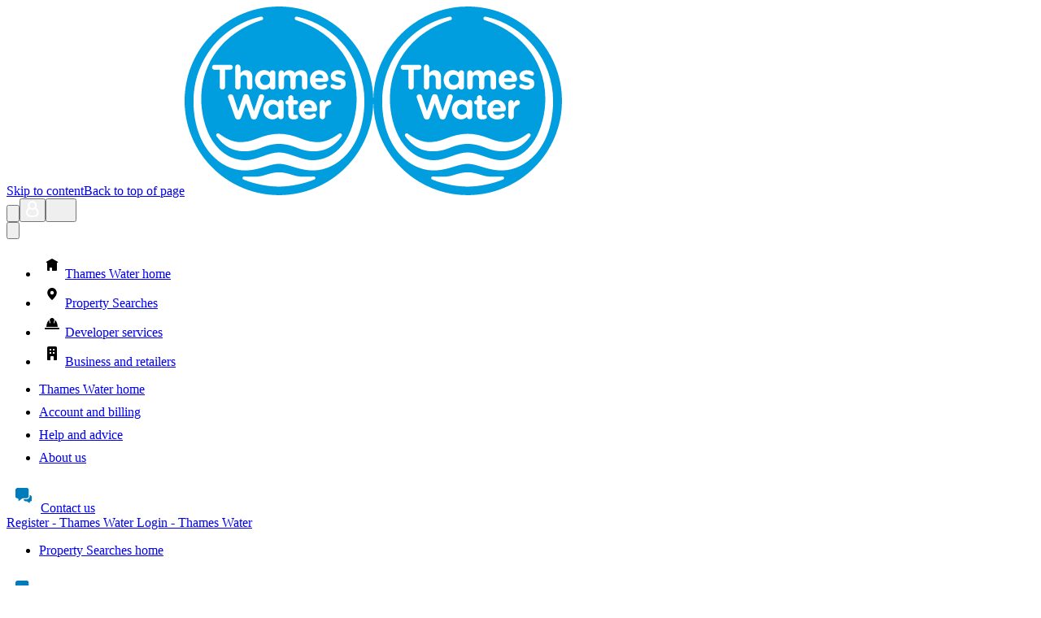

--- FILE ---
content_type: text/html; charset=utf-8
request_url: https://www.thameswater.co.uk/contact-us/drains-and-sewers
body_size: 10846
content:
<!DOCTYPE html><html lang="en"><head><meta charSet="utf-8"/><meta name="viewport" content="width=device-width, initial-scale=1"/><link rel="preload" as="image" href="https://www.thameswater.co.uk/media-library/3u3hjbze/logo-blue.svg"/><link rel="preload" as="image" href="https://www.thameswater.co.uk/media-library/meehuhwn/thames-water-home.svg"/><link rel="preload" as="image" href="https://www.thameswater.co.uk/media-library/dj2pebdx/property-searches.svg"/><link rel="preload" as="image" href="https://www.thameswater.co.uk/media-library/fzuf2oew/developer-services.svg"/><link rel="preload" as="image" href="https://www.thameswater.co.uk/media-library/yyhbdwr5/wholesale.svg"/><link rel="preload" as="image" href="https://www.thameswater.co.uk/media-library/images/safe-spaces-logo.png?h=89&amp;iar=0&amp;w=139"/><link rel="stylesheet" href="/_next/static/css/bb446e40c08339a6.css" data-precedence="next"/><link rel="stylesheet" href="/_next/static/css/e2b8f334e59cf43b.css" data-precedence="next"/><link rel="stylesheet" href="/_next/static/css/c8fb92e421f42172.css" data-precedence="next"/><link rel="preload" as="script" fetchPriority="low" href="/_next/static/chunks/webpack-44933588a830ed39.js"/><script src="/_next/static/chunks/4bd1b696-cb1ab4eba848b3fe.js" async=""></script><script src="/_next/static/chunks/684-bd9ccce9ad83cb3e.js" async=""></script><script src="/_next/static/chunks/main-app-7e2107afdc06f26a.js" async=""></script><script src="/_next/static/chunks/app/layout-f0701f05f0331e9d.js" async=""></script><script src="/_next/static/chunks/5eeb914e-6aff79254db1c7ea.js" async=""></script><script src="/_next/static/chunks/0-726ee7b4e648d012.js" async=""></script><script src="/_next/static/chunks/app/error-95afa075f6a25600.js" async=""></script><script src="/_next/static/chunks/449e42bf-d4828c4da13d8d43.js" async=""></script><script src="/_next/static/chunks/279-f4d1bf0f85113cb4.js" async=""></script><script src="/_next/static/chunks/513-863298a614d8e44d.js" async=""></script><script src="/_next/static/chunks/204-06e6167b50d96114.js" async=""></script><script src="/_next/static/chunks/app/%5B%5B...slug%5D%5D/page-0aa66c73f7ce2ca8.js" async=""></script><link rel="preload" href="https://www.googletagmanager.com/gtm.js?id=GTM-N35ST6" as="script"/><meta name="theme-color" content="#ffffff"/><title>Drains and sewers help | Contact us | Thames Water</title><meta name="description" content="We&#x27;re here to help answer any questions you have about your drains and sewer. You can also talk to the team on WhatsApp, social media and phone. "/><meta name="robots" content="noindex, nofollow"/><link rel="canonical" href="https://www.thameswater.co.uk/contact-us/drains-and-sewers"/><meta property="og:title" content="Drains and sewers help | Contact us | Thames Water"/><meta property="og:description" content="We&#x27;re here to help answer any questions you have about your drains and sewer. You can also talk to the team on WhatsApp, social media and phone. "/><meta property="og:url" content="https://www.thameswater.co.uk/contact-us/drains-and-sewers"/><meta name="twitter:card" content="summary"/><meta name="twitter:title" content="Drains and sewers help | Contact us | Thames Water"/><meta name="twitter:description" content="We&#x27;re here to help answer any questions you have about your drains and sewer. You can also talk to the team on WhatsApp, social media and phone. "/><link rel="icon" href="/head-assets/icons/favicon.ico" sizes="16x16" type="image/x-icon"/><link rel="icon" href="/head-assets/icons/32x32.png" sizes="32x32" type="image/png"/><link rel="icon" href="/head-assets/icons/192x192.png" sizes="192x192" type="image/png"/><link rel="apple-touch-icon" href="/head-assets/icons/180x180.png"/><script>document.querySelectorAll('body link[rel="icon"], body link[rel="apple-touch-icon"]').forEach(el => document.head.appendChild(el))</script><script src="/_next/static/chunks/polyfills-42372ed130431b0a.js" noModule=""></script></head><body><div class="" data-testid="page-background"><div id="host-header"><div class="Header-module__mobile__zvScq" data-testid="mobile"><div class="Mobile-module__header__NlCAu"><div class="Mobile-module__header-inner__NlCAu"><a id="skipToContent" tabindex="1" href="#" class="SkipToContentLink-module__skipToContentLink__HQJK5">Skip to content</a><a id="topOfPage" tabindex="-1" href="#" class="BackToTopLink-module__backToTopLink__spe4J">Back to top of page</a><a class="Logo-module__logo__p3FQC" href="/"><img src="https://www.thameswater.co.uk/media-library/3u3hjbze/logo-blue.svg" alt="Thames Water logo" class="Logo-module__mobile__p3FQC"/><img src="https://www.thameswater.co.uk/media-library/3u3hjbze/logo-blue.svg" alt="Thames Water logo" class="Logo-module__desktop__p3FQC"/></a><div class="Header-module__icons__zvScq"><button class="IconButton-module__iconButton__Qrl24" aria-label="Search"><svg focusable="false" xmlns="http://www.w3.org/2000/svg" role="" viewBox="0 0 24 24"><path d="M4 10a6 6 0 1112 0 6 6 0 01-12 0zm6-8a8 8 0 104.906 14.32l5.387 5.387a1 1 0 001.414-1.414l-5.387-5.387A8 8 0 0010 2z"></path></svg></button><button class="IconButton-module__iconButton__Qrl24" aria-label="Login"><svg width="16" height="20" viewBox="0 0 16 20" fill="none" xmlns="http://www.w3.org/2000/svg" data-testid="account-icon"><path d="M7.75188 1.03539e-06C6.87635 -0.000536129 6.01339 0.207947 5.23467 0.608125C4.45595 1.0083 3.78398 1.58861 3.27471 2.30078C2.76544 3.01296 2.43349 3.83642 2.30657 4.7027C2.17965 5.56898 2.2614 6.45304 2.54497 7.28137C2.82855 8.10971 3.30574 8.85837 3.93694 9.46512C4.56814 10.0719 5.33512 10.5192 6.174 10.7698C7.01289 11.0205 7.89947 11.0672 8.76006 10.9062C9.62065 10.7452 10.4304 10.381 11.1219 9.844C11.8587 10.3764 12.4586 11.076 12.8724 11.8855C13.2861 12.6949 13.5019 13.591 13.5019 14.5C13.5286 15.118 13.3905 15.7319 13.1019 16.279C12.8547 16.7031 12.4901 17.0466 12.0519 17.268C9.26828 18.2437 6.23548 18.2437 3.45183 17.268C3.01371 17.0466 2.64911 16.7031 2.40191 16.279C2.11328 15.7319 1.97521 15.118 2.00188 14.5C2.00186 13.591 2.21765 12.6949 2.6314 11.8855C3.04515 11.076 3.64505 10.3764 4.38189 9.844C3.84555 9.43198 3.39109 8.92322 3.04192 8.344C2.0954 9.06673 1.32851 9.99833 0.801199 11.0661C0.273889 12.1339 0.000364887 13.3091 0.00188258 14.5C-0.0232843 15.466 0.204253 16.4219 0.661917 17.273C1.09731 18.02 1.7352 18.6284 2.50188 19.028C5.88191 20.324 9.62186 20.324 13.0019 19.028C13.7686 18.6284 14.4065 18.02 14.8418 17.273C15.2995 16.4219 15.527 15.466 15.5019 14.5C15.5033 13.3091 15.2297 12.134 14.7024 11.0662C14.1751 9.99837 13.4083 9.06678 12.4618 8.344C12.966 7.50954 13.2393 6.55607 13.2537 5.58127C13.2681 4.60646 13.0231 3.64535 12.5439 2.79636C12.0646 1.94737 11.3683 1.24103 10.5263 0.749665C9.68427 0.2583 8.72679 -0.000421306 7.75188 1.03539e-06ZM4.25188 5.5C4.25188 4.80777 4.45714 4.13108 4.84173 3.55551C5.22631 2.97994 5.77299 2.53133 6.41253 2.26642C7.05207 2.00151 7.75581 1.93221 8.43474 2.06726C9.11368 2.20231 9.73725 2.53563 10.2267 3.02512C10.7162 3.5146 11.0496 4.13824 11.1846 4.81717C11.3197 5.4961 11.2503 6.19985 10.9854 6.83939C10.7205 7.47893 10.2719 8.02557 9.69634 8.41016C9.12077 8.79474 8.44412 9 7.75188 9C6.82362 9 5.93341 8.63126 5.27703 7.97488C4.62065 7.31851 4.25188 6.42826 4.25188 5.5Z" fill="white"></path></svg></button><button class="IconButton-module__iconButton__Qrl24" aria-label="Open the main menu"><svg xmlns="http://www.w3.org/2000/svg" width="22" height="20" viewBox="0 0 22 20" fill="none"><path d="M0.333496 1.99984C0.333496 1.64622 0.473991 1.3071 0.72404 1.05705C0.974088 0.806999 1.31321 0.666504 1.66683 0.666504H20.3335C20.6871 0.666504 21.0262 0.806999 21.2763 1.05705C21.5263 1.3071 21.6668 1.64622 21.6668 1.99984C21.6668 2.35346 21.5263 2.69258 21.2763 2.94263C21.0262 3.19268 20.6871 3.33317 20.3335 3.33317H1.66683C1.31321 3.33317 0.974088 3.19268 0.72404 2.94263C0.473991 2.69258 0.333496 2.35346 0.333496 1.99984ZM1.66683 16.6665C1.31321 16.6665 0.974088 16.807 0.72404 17.057C0.473991 17.3071 0.333496 17.6462 0.333496 17.9998C0.333496 18.3535 0.473991 18.6926 0.72404 18.9426C0.974088 19.1927 1.31321 19.3332 1.66683 19.3332H20.3335C20.6871 19.3332 21.0262 19.1927 21.2763 18.9426C21.5263 18.6926 21.6668 18.3535 21.6668 17.9998C21.6668 17.6462 21.5263 17.3071 21.2763 17.057C21.0262 16.807 20.6871 16.6665 20.3335 16.6665H1.66683Z"></path><path d="M0.72404 9.05705C0.473991 9.3071 0.333496 9.64622 0.333496 9.99984C0.333496 10.3535 0.473991 10.6926 0.72404 10.9426C0.974088 11.1927 1.31321 11.3332 1.66683 11.3332H20.3335C20.6871 11.3332 21.0262 11.1927 21.2763 10.9426C21.5263 10.6926 21.6668 10.3535 21.6668 9.99984C21.6668 9.64622 21.5263 9.3071 21.2763 9.05705C21.0262 8.807 20.6871 8.6665 20.3335 8.6665H1.66683C1.31321 8.6665 0.974088 8.807 0.72404 9.05705Z"></path></svg></button></div></div></div><div class="Header-module__collapsed__zvScq Mobile-module__popup-container__NlCAu"><div class="Mobile-module__popup__NlCAu"><div class="Mobile-module__header__NlCAu"><div class="Mobile-module__header-inner__NlCAu"><div class="Header-module__icons__zvScq"><button class="IconButton-module__iconButton__Qrl24" aria-label="Close"><svg focusable="false" xmlns="http://www.w3.org/2000/svg" viewBox="0 0 24 24"><path d="M4.708 3.293a1 1 0 00-1.415 1.414L10.586 12l-7.293 7.293a1 1 0 101.414 1.415L12 13.414l7.293 7.293a1 1 0 101.414-1.415L13.414 12l7.293-7.292a1 1 0 10-1.415-1.414L12 10.585 4.708 3.293z"></path></svg></button></div></div></div><div class="Header-module__primaryNavigation__zvScq"><div><div role="navigation" aria-label="Customer Menu" class="BusinessAreas-module__businessAreas__V9m9A"><ul><li class="BusinessAreas-module__active__V9m9A BusinessAreas-module__light__V9m9A"><a href="/"><div><img src="https://www.thameswater.co.uk/media-library/meehuhwn/thames-water-home.svg"/><span>Thames Water home</span></div></a></li><li class="BusinessAreas-module__inactive__V9m9A BusinessAreas-module__dark__V9m9A"><a href="/property-searches"><div><img src="https://www.thameswater.co.uk/media-library/dj2pebdx/property-searches.svg"/><span>Property Searches</span></div></a></li><li class="BusinessAreas-module__inactive__V9m9A BusinessAreas-module__light__V9m9A"><a href="/developers"><div><img src="https://www.thameswater.co.uk/media-library/fzuf2oew/developer-services.svg"/><span>Developer services</span></div></a></li><li class="BusinessAreas-module__inactive__V9m9A BusinessAreas-module__dark__V9m9A"><a href="/wholesale"><div><img src="https://www.thameswater.co.uk/media-library/yyhbdwr5/wholesale.svg"/><span>Business and retailers</span></div></a></li></ul></div></div></div><div class="Mobile-module__area-navigation__NlCAu"><div class="Header-module__secondaryNavigation__zvScq"><ul class="CoreNavigation-module__coreNavigation__OUKC2 CoreNavigation-module__light__OUKC2"><li class="CoreNavigation-module__noTertiaryNavigation__OUKC2"><a href="/">Thames Water home</a></li><li class=""><a href="#" class=""><span>Account and billing</span><svg xmlns="http://www.w3.org/2000/svg" width="25" height="24" viewBox="0 0 25 24" fill="none" class="ExpandNavigationIcon-module__expandNavigationIcon__SNnCN" data-testid="expand-navigation-icon"><path fill-rule="evenodd" clip-rule="evenodd" d="M5.26044 7.76352C5.42724 7.59479 5.65345 7.5 5.88932 7.5C6.12518 7.5 6.35139 7.59479 6.5182 7.76352L13.0054 14.3275L19.4925 7.76352C19.6603 7.59957 19.885 7.50883 20.1182 7.51088C20.3514 7.51293 20.5746 7.60758 20.7395 7.77445C20.9044 7.94132 20.9979 8.16707 21 8.40306C21.002 8.63905 20.9123 8.86642 20.7503 9.03617L13.6343 16.2365C13.4674 16.4052 13.2412 16.5 13.0054 16.5C12.7695 16.5 12.5433 16.4052 12.3765 16.2365L5.26044 9.03617C5.09368 8.86739 5 8.63848 5 8.39982C5 8.16116 5.09368 7.9323 5.26044 7.76352Z"></path></svg></a></li><li class=""><a href="#" class=""><span>Help and advice</span><svg xmlns="http://www.w3.org/2000/svg" width="25" height="24" viewBox="0 0 25 24" fill="none" class="ExpandNavigationIcon-module__expandNavigationIcon__SNnCN" data-testid="expand-navigation-icon"><path fill-rule="evenodd" clip-rule="evenodd" d="M5.26044 7.76352C5.42724 7.59479 5.65345 7.5 5.88932 7.5C6.12518 7.5 6.35139 7.59479 6.5182 7.76352L13.0054 14.3275L19.4925 7.76352C19.6603 7.59957 19.885 7.50883 20.1182 7.51088C20.3514 7.51293 20.5746 7.60758 20.7395 7.77445C20.9044 7.94132 20.9979 8.16707 21 8.40306C21.002 8.63905 20.9123 8.86642 20.7503 9.03617L13.6343 16.2365C13.4674 16.4052 13.2412 16.5 13.0054 16.5C12.7695 16.5 12.5433 16.4052 12.3765 16.2365L5.26044 9.03617C5.09368 8.86739 5 8.63848 5 8.39982C5 8.16116 5.09368 7.9323 5.26044 7.76352Z"></path></svg></a></li><li class=""><a href="#" class=""><span>About us</span><svg xmlns="http://www.w3.org/2000/svg" width="25" height="24" viewBox="0 0 25 24" fill="none" class="ExpandNavigationIcon-module__expandNavigationIcon__SNnCN" data-testid="expand-navigation-icon"><path fill-rule="evenodd" clip-rule="evenodd" d="M5.26044 7.76352C5.42724 7.59479 5.65345 7.5 5.88932 7.5C6.12518 7.5 6.35139 7.59479 6.5182 7.76352L13.0054 14.3275L19.4925 7.76352C19.6603 7.59957 19.885 7.50883 20.1182 7.51088C20.3514 7.51293 20.5746 7.60758 20.7395 7.77445C20.9044 7.94132 20.9979 8.16707 21 8.40306C21.002 8.63905 20.9123 8.86642 20.7503 9.03617L13.6343 16.2365C13.4674 16.4052 13.2412 16.5 13.0054 16.5C12.7695 16.5 12.5433 16.4052 12.3765 16.2365L5.26044 9.03617C5.09368 8.86739 5 8.63848 5 8.39982C5 8.16116 5.09368 7.9323 5.26044 7.76352Z"></path></svg></a></li></ul></div><div><div class="Header-module__links__zvScq"><div class="Header-module__line__zvScq"></div><div class="PrimaryLink-module__primaryLink__KT7cv PrimaryLink-module__light__KT7cv"><a class="" href="/contact-us"><svg width="42" height="42" viewBox="0 0 42 42" fill="none" xmlns="http://www.w3.org/2000/svg"><path fill-rule="evenodd" clip-rule="evenodd" d="M13.5069 12C12.1224 12 11 13.1342 11 14.5333V22.7666C11 23.8159 11.8418 24.6666 12.8802 24.6666C13.9185 24.6666 14.7603 25.5173 14.7603 26.5666V28.4666L19.1056 25.1733C19.5395 24.8444 20.0673 24.6666 20.6097 24.6666H24.7878C26.1724 24.6666 27.2947 23.5324 27.2947 22.1333V14.5333C27.2947 13.1342 26.1724 12 24.7878 12H13.5069ZM21.0283 25.933V25.9329H24.7892C26.866 25.9329 28.5495 24.2316 28.5495 22.1329V20.8663C29.9338 20.8667 31.0558 22.0007 31.0558 23.3997V27.1996C31.0558 27.8992 30.4946 28.4663 29.8024 28.4663C29.1101 28.4663 28.5489 29.0334 28.5489 29.733V30.9996L25.8749 28.973C25.441 28.6441 24.9132 28.4663 24.3708 28.4663H23.5352C22.1507 28.4663 21.0283 27.3321 21.0283 25.933Z" fill="#007BBB"></path></svg>Contact us</a></div></div><div class="Account-module__account__Nm0Lk"><a class="Account-module__secondaryLink__Nm0Lk Button-module__button__bEfEF Button-module__secondary__bEfEF" href="/register"> <span>Register</span><span> - Thames Water</span></a><a class="Button-module__button__bEfEF" href="/login"> <span>Login</span><span> - Thames Water</span></a></div></div></div><div class="Mobile-module__area-navigation__NlCAu Mobile-module__hidden__NlCAu"><div class="Header-module__secondaryNavigation__zvScq"><ul class="CoreNavigation-module__coreNavigation__OUKC2 CoreNavigation-module__dark__OUKC2"><li class="CoreNavigation-module__noTertiaryNavigation__OUKC2"><a href="/property-searches">Property Searches home</a></li></ul></div><div><div class="Header-module__links__zvScq"><div class="Header-module__line__zvScq"></div><div class="PrimaryLink-module__primaryLink__KT7cv PrimaryLink-module__dark__KT7cv"><a href="https://www.thameswater.co.uk/property-searches/property-searches-contact-us" data-testid="native" class="" rel="noopener noreferrer"><svg width="42" height="42" viewBox="0 0 42 42" fill="none" xmlns="http://www.w3.org/2000/svg"><path fill-rule="evenodd" clip-rule="evenodd" d="M13.5069 12C12.1224 12 11 13.1342 11 14.5333V22.7666C11 23.8159 11.8418 24.6666 12.8802 24.6666C13.9185 24.6666 14.7603 25.5173 14.7603 26.5666V28.4666L19.1056 25.1733C19.5395 24.8444 20.0673 24.6666 20.6097 24.6666H24.7878C26.1724 24.6666 27.2947 23.5324 27.2947 22.1333V14.5333C27.2947 13.1342 26.1724 12 24.7878 12H13.5069ZM21.0283 25.933V25.9329H24.7892C26.866 25.9329 28.5495 24.2316 28.5495 22.1329V20.8663C29.9338 20.8667 31.0558 22.0007 31.0558 23.3997V27.1996C31.0558 27.8992 30.4946 28.4663 29.8024 28.4663C29.1101 28.4663 28.5489 29.0334 28.5489 29.733V30.9996L25.8749 28.973C25.441 28.6441 24.9132 28.4663 24.3708 28.4663H23.5352C22.1507 28.4663 21.0283 27.3321 21.0283 25.933Z" fill="#007BBB"></path></svg>Contact us</a></div></div><div class="Account-module__account__Nm0Lk"><a class="Account-module__secondaryLink__Nm0Lk Button-module__button__bEfEF Button-module__secondary__bEfEF" href="/register"> <span>Register</span><span> - Property Searches</span></a><a href="https://www.thameswater.co.uk/property-searches/dashboard" data-testid="native" class="Button-module__button__bEfEF" rel="noopener noreferrer"> <span>Login</span><span> - Property Searches</span></a></div></div></div><div class="Mobile-module__area-navigation__NlCAu Mobile-module__hidden__NlCAu"><div class="Header-module__secondaryNavigation__zvScq"><ul class="CoreNavigation-module__coreNavigation__OUKC2 CoreNavigation-module__light__OUKC2"><li class=""><a href="#" class=""><span>See all</span><svg xmlns="http://www.w3.org/2000/svg" width="25" height="24" viewBox="0 0 25 24" fill="none" class="ExpandNavigationIcon-module__expandNavigationIcon__SNnCN" data-testid="expand-navigation-icon"><path fill-rule="evenodd" clip-rule="evenodd" d="M5.26044 7.76352C5.42724 7.59479 5.65345 7.5 5.88932 7.5C6.12518 7.5 6.35139 7.59479 6.5182 7.76352L13.0054 14.3275L19.4925 7.76352C19.6603 7.59957 19.885 7.50883 20.1182 7.51088C20.3514 7.51293 20.5746 7.60758 20.7395 7.77445C20.9044 7.94132 20.9979 8.16707 21 8.40306C21.002 8.63905 20.9123 8.86642 20.7503 9.03617L13.6343 16.2365C13.4674 16.4052 13.2412 16.5 13.0054 16.5C12.7695 16.5 12.5433 16.4052 12.3765 16.2365L5.26044 9.03617C5.09368 8.86739 5 8.63848 5 8.39982C5 8.16116 5.09368 7.9323 5.26044 7.76352Z"></path></svg></a></li><li class=""><a href="#" class=""><span>Working in the street</span><svg xmlns="http://www.w3.org/2000/svg" width="25" height="24" viewBox="0 0 25 24" fill="none" class="ExpandNavigationIcon-module__expandNavigationIcon__SNnCN" data-testid="expand-navigation-icon"><path fill-rule="evenodd" clip-rule="evenodd" d="M5.26044 7.76352C5.42724 7.59479 5.65345 7.5 5.88932 7.5C6.12518 7.5 6.35139 7.59479 6.5182 7.76352L13.0054 14.3275L19.4925 7.76352C19.6603 7.59957 19.885 7.50883 20.1182 7.51088C20.3514 7.51293 20.5746 7.60758 20.7395 7.77445C20.9044 7.94132 20.9979 8.16707 21 8.40306C21.002 8.63905 20.9123 8.86642 20.7503 9.03617L13.6343 16.2365C13.4674 16.4052 13.2412 16.5 13.0054 16.5C12.7695 16.5 12.5433 16.4052 12.3765 16.2365L5.26044 9.03617C5.09368 8.86739 5 8.63848 5 8.39982C5 8.16116 5.09368 7.9323 5.26044 7.76352Z"></path></svg></a></li></ul></div><div><div class="Header-module__links__zvScq"><div class="Header-module__line__zvScq"></div><div class="PrimaryLink-module__primaryLink__KT7cv PrimaryLink-module__light__KT7cv"><a class="" href="/developers/contact"><svg width="42" height="42" viewBox="0 0 42 42" fill="none" xmlns="http://www.w3.org/2000/svg"><path fill-rule="evenodd" clip-rule="evenodd" d="M13.5069 12C12.1224 12 11 13.1342 11 14.5333V22.7666C11 23.8159 11.8418 24.6666 12.8802 24.6666C13.9185 24.6666 14.7603 25.5173 14.7603 26.5666V28.4666L19.1056 25.1733C19.5395 24.8444 20.0673 24.6666 20.6097 24.6666H24.7878C26.1724 24.6666 27.2947 23.5324 27.2947 22.1333V14.5333C27.2947 13.1342 26.1724 12 24.7878 12H13.5069ZM21.0283 25.933V25.9329H24.7892C26.866 25.9329 28.5495 24.2316 28.5495 22.1329V20.8663C29.9338 20.8667 31.0558 22.0007 31.0558 23.3997V27.1996C31.0558 27.8992 30.4946 28.4663 29.8024 28.4663C29.1101 28.4663 28.5489 29.0334 28.5489 29.733V30.9996L25.8749 28.973C25.441 28.6441 24.9132 28.4663 24.3708 28.4663H23.5352C22.1507 28.4663 21.0283 27.3321 21.0283 25.933Z" fill="#007BBB"></path></svg>Contact us</a></div></div></div></div><div class="Mobile-module__area-navigation__NlCAu Mobile-module__hidden__NlCAu"><div class="Header-module__secondaryNavigation__zvScq"><ul class="CoreNavigation-module__coreNavigation__OUKC2 CoreNavigation-module__dark__OUKC2"><li class=""><a href="#" class=""><span>All services</span><svg xmlns="http://www.w3.org/2000/svg" width="25" height="24" viewBox="0 0 25 24" fill="none" class="ExpandNavigationIcon-module__expandNavigationIcon__SNnCN" data-testid="expand-navigation-icon"><path fill-rule="evenodd" clip-rule="evenodd" d="M5.26044 7.76352C5.42724 7.59479 5.65345 7.5 5.88932 7.5C6.12518 7.5 6.35139 7.59479 6.5182 7.76352L13.0054 14.3275L19.4925 7.76352C19.6603 7.59957 19.885 7.50883 20.1182 7.51088C20.3514 7.51293 20.5746 7.60758 20.7395 7.77445C20.9044 7.94132 20.9979 8.16707 21 8.40306C21.002 8.63905 20.9123 8.86642 20.7503 9.03617L13.6343 16.2365C13.4674 16.4052 13.2412 16.5 13.0054 16.5C12.7695 16.5 12.5433 16.4052 12.3765 16.2365L5.26044 9.03617C5.09368 8.86739 5 8.63848 5 8.39982C5 8.16116 5.09368 7.9323 5.26044 7.76352Z"></path></svg></a></li><li class=""><a href="#" class=""><span>About us</span><svg xmlns="http://www.w3.org/2000/svg" width="25" height="24" viewBox="0 0 25 24" fill="none" class="ExpandNavigationIcon-module__expandNavigationIcon__SNnCN" data-testid="expand-navigation-icon"><path fill-rule="evenodd" clip-rule="evenodd" d="M5.26044 7.76352C5.42724 7.59479 5.65345 7.5 5.88932 7.5C6.12518 7.5 6.35139 7.59479 6.5182 7.76352L13.0054 14.3275L19.4925 7.76352C19.6603 7.59957 19.885 7.50883 20.1182 7.51088C20.3514 7.51293 20.5746 7.60758 20.7395 7.77445C20.9044 7.94132 20.9979 8.16707 21 8.40306C21.002 8.63905 20.9123 8.86642 20.7503 9.03617L13.6343 16.2365C13.4674 16.4052 13.2412 16.5 13.0054 16.5C12.7695 16.5 12.5433 16.4052 12.3765 16.2365L5.26044 9.03617C5.09368 8.86739 5 8.63848 5 8.39982C5 8.16116 5.09368 7.9323 5.26044 7.76352Z"></path></svg></a></li><li class=""><a href="#" class=""><span>Non-household customers</span><svg xmlns="http://www.w3.org/2000/svg" width="25" height="24" viewBox="0 0 25 24" fill="none" class="ExpandNavigationIcon-module__expandNavigationIcon__SNnCN" data-testid="expand-navigation-icon"><path fill-rule="evenodd" clip-rule="evenodd" d="M5.26044 7.76352C5.42724 7.59479 5.65345 7.5 5.88932 7.5C6.12518 7.5 6.35139 7.59479 6.5182 7.76352L13.0054 14.3275L19.4925 7.76352C19.6603 7.59957 19.885 7.50883 20.1182 7.51088C20.3514 7.51293 20.5746 7.60758 20.7395 7.77445C20.9044 7.94132 20.9979 8.16707 21 8.40306C21.002 8.63905 20.9123 8.86642 20.7503 9.03617L13.6343 16.2365C13.4674 16.4052 13.2412 16.5 13.0054 16.5C12.7695 16.5 12.5433 16.4052 12.3765 16.2365L5.26044 9.03617C5.09368 8.86739 5 8.63848 5 8.39982C5 8.16116 5.09368 7.9323 5.26044 7.76352Z"></path></svg></a></li></ul></div><div><div class="Header-module__links__zvScq"><div class="Header-module__line__zvScq"></div><div class="PrimaryLink-module__primaryLink__KT7cv PrimaryLink-module__dark__KT7cv"><a class="" href="/wholesale/enquiry"><svg width="42" height="42" viewBox="0 0 42 42" fill="none" xmlns="http://www.w3.org/2000/svg"><path fill-rule="evenodd" clip-rule="evenodd" d="M13.5069 12C12.1224 12 11 13.1342 11 14.5333V22.7666C11 23.8159 11.8418 24.6666 12.8802 24.6666C13.9185 24.6666 14.7603 25.5173 14.7603 26.5666V28.4666L19.1056 25.1733C19.5395 24.8444 20.0673 24.6666 20.6097 24.6666H24.7878C26.1724 24.6666 27.2947 23.5324 27.2947 22.1333V14.5333C27.2947 13.1342 26.1724 12 24.7878 12H13.5069ZM21.0283 25.933V25.9329H24.7892C26.866 25.9329 28.5495 24.2316 28.5495 22.1329V20.8663C29.9338 20.8667 31.0558 22.0007 31.0558 23.3997V27.1996C31.0558 27.8992 30.4946 28.4663 29.8024 28.4663C29.1101 28.4663 28.5489 29.0334 28.5489 29.733V30.9996L25.8749 28.973C25.441 28.6441 24.9132 28.4663 24.3708 28.4663H23.5352C22.1507 28.4663 21.0283 27.3321 21.0283 25.933Z" fill="#007BBB"></path></svg>Contact us</a></div></div></div></div></div></div></div><div class="Header-module__desktop__zvScq" data-testid="desktop"><a id="skipToContent" tabindex="1" href="#" class="SkipToContentLink-module__skipToContentLink__HQJK5">Skip to content</a><a id="topOfPage" tabindex="-1" href="#" class="BackToTopLink-module__backToTopLink__spe4J">Back to top of page</a><div class="Header-module__primaryNavigationBackground__zvScq"><div class="Header-module__primaryNavigation__zvScq"><div><div role="navigation" aria-label="Customer Menu" class="BusinessAreas-module__businessAreas__V9m9A"><ul><li class="BusinessAreas-module__active__V9m9A BusinessAreas-module__light__V9m9A"><a href="/"><div><img src="https://www.thameswater.co.uk/media-library/meehuhwn/thames-water-home.svg"/><span>Thames Water home</span></div></a></li><li class="BusinessAreas-module__inactive__V9m9A BusinessAreas-module__dark__V9m9A"><a href="/property-searches"><div><img src="https://www.thameswater.co.uk/media-library/dj2pebdx/property-searches.svg"/><span>Property Searches</span></div></a></li><li class="BusinessAreas-module__inactive__V9m9A BusinessAreas-module__light__V9m9A"><a href="/developers"><div><img src="https://www.thameswater.co.uk/media-library/fzuf2oew/developer-services.svg"/><span>Developer services</span></div></a></li><li class="BusinessAreas-module__inactive__V9m9A BusinessAreas-module__dark__V9m9A"><a href="/wholesale"><div><img src="https://www.thameswater.co.uk/media-library/yyhbdwr5/wholesale.svg"/><span>Business and retailers</span></div></a></li></ul></div></div><div><div class="PrimaryLink-module__primaryLink__KT7cv PrimaryLink-module__light__KT7cv"><a class="" href="/contact-us"><svg width="42" height="42" viewBox="0 0 42 42" fill="none" xmlns="http://www.w3.org/2000/svg"><path fill-rule="evenodd" clip-rule="evenodd" d="M13.5069 12C12.1224 12 11 13.1342 11 14.5333V22.7666C11 23.8159 11.8418 24.6666 12.8802 24.6666C13.9185 24.6666 14.7603 25.5173 14.7603 26.5666V28.4666L19.1056 25.1733C19.5395 24.8444 20.0673 24.6666 20.6097 24.6666H24.7878C26.1724 24.6666 27.2947 23.5324 27.2947 22.1333V14.5333C27.2947 13.1342 26.1724 12 24.7878 12H13.5069ZM21.0283 25.933V25.9329H24.7892C26.866 25.9329 28.5495 24.2316 28.5495 22.1329V20.8663C29.9338 20.8667 31.0558 22.0007 31.0558 23.3997V27.1996C31.0558 27.8992 30.4946 28.4663 29.8024 28.4663C29.1101 28.4663 28.5489 29.0334 28.5489 29.733V30.9996L25.8749 28.973C25.441 28.6441 24.9132 28.4663 24.3708 28.4663H23.5352C22.1507 28.4663 21.0283 27.3321 21.0283 25.933Z" fill="#007BBB"></path></svg>Contact us</a></div></div></div></div><div class="Header-module__secondaryNavigationBackground__zvScq"><div class="Header-module__secondaryNavigation__zvScq"><a class="Logo-module__logo__p3FQC" href="/"><img src="https://www.thameswater.co.uk/media-library/3u3hjbze/logo-blue.svg" alt="Thames Water logo" class="Logo-module__mobile__p3FQC"/><img src="https://www.thameswater.co.uk/media-library/3u3hjbze/logo-blue.svg" alt="Thames Water logo" class="Logo-module__desktop__p3FQC"/></a><ul class="CoreNavigation-module__coreNavigation__OUKC2 CoreNavigation-module__light__OUKC2"><li class=""><a href="#" class=""><span>Account and billing</span><svg xmlns="http://www.w3.org/2000/svg" width="25" height="24" viewBox="0 0 25 24" fill="none" class="ExpandNavigationIcon-module__expandNavigationIcon__SNnCN" data-testid="expand-navigation-icon"><path fill-rule="evenodd" clip-rule="evenodd" d="M5.26044 7.76352C5.42724 7.59479 5.65345 7.5 5.88932 7.5C6.12518 7.5 6.35139 7.59479 6.5182 7.76352L13.0054 14.3275L19.4925 7.76352C19.6603 7.59957 19.885 7.50883 20.1182 7.51088C20.3514 7.51293 20.5746 7.60758 20.7395 7.77445C20.9044 7.94132 20.9979 8.16707 21 8.40306C21.002 8.63905 20.9123 8.86642 20.7503 9.03617L13.6343 16.2365C13.4674 16.4052 13.2412 16.5 13.0054 16.5C12.7695 16.5 12.5433 16.4052 12.3765 16.2365L5.26044 9.03617C5.09368 8.86739 5 8.63848 5 8.39982C5 8.16116 5.09368 7.9323 5.26044 7.76352Z"></path></svg></a></li><li class=""><a href="#" class=""><span>Help and advice</span><svg xmlns="http://www.w3.org/2000/svg" width="25" height="24" viewBox="0 0 25 24" fill="none" class="ExpandNavigationIcon-module__expandNavigationIcon__SNnCN" data-testid="expand-navigation-icon"><path fill-rule="evenodd" clip-rule="evenodd" d="M5.26044 7.76352C5.42724 7.59479 5.65345 7.5 5.88932 7.5C6.12518 7.5 6.35139 7.59479 6.5182 7.76352L13.0054 14.3275L19.4925 7.76352C19.6603 7.59957 19.885 7.50883 20.1182 7.51088C20.3514 7.51293 20.5746 7.60758 20.7395 7.77445C20.9044 7.94132 20.9979 8.16707 21 8.40306C21.002 8.63905 20.9123 8.86642 20.7503 9.03617L13.6343 16.2365C13.4674 16.4052 13.2412 16.5 13.0054 16.5C12.7695 16.5 12.5433 16.4052 12.3765 16.2365L5.26044 9.03617C5.09368 8.86739 5 8.63848 5 8.39982C5 8.16116 5.09368 7.9323 5.26044 7.76352Z"></path></svg></a></li><li class=""><a href="#" class=""><span>About us</span><svg xmlns="http://www.w3.org/2000/svg" width="25" height="24" viewBox="0 0 25 24" fill="none" class="ExpandNavigationIcon-module__expandNavigationIcon__SNnCN" data-testid="expand-navigation-icon"><path fill-rule="evenodd" clip-rule="evenodd" d="M5.26044 7.76352C5.42724 7.59479 5.65345 7.5 5.88932 7.5C6.12518 7.5 6.35139 7.59479 6.5182 7.76352L13.0054 14.3275L19.4925 7.76352C19.6603 7.59957 19.885 7.50883 20.1182 7.51088C20.3514 7.51293 20.5746 7.60758 20.7395 7.77445C20.9044 7.94132 20.9979 8.16707 21 8.40306C21.002 8.63905 20.9123 8.86642 20.7503 9.03617L13.6343 16.2365C13.4674 16.4052 13.2412 16.5 13.0054 16.5C12.7695 16.5 12.5433 16.4052 12.3765 16.2365L5.26044 9.03617C5.09368 8.86739 5 8.63848 5 8.39982C5 8.16116 5.09368 7.9323 5.26044 7.76352Z"></path></svg></a></li></ul><div><div class="Search-module__search__w4dxO Search-module__light__w4dxO"><button class="Search-module__search-icon__w4dxO" aria-label="Search"><svg focusable="false" xmlns="http://www.w3.org/2000/svg" role="" viewBox="0 0 24 24"><path d="M4 10a6 6 0 1112 0 6 6 0 01-12 0zm6-8a8 8 0 104.906 14.32l5.387 5.387a1 1 0 001.414-1.414l-5.387-5.387A8 8 0 0010 2z"></path></svg></button></div><div class="Account-module__account__Nm0Lk"><a class="Account-module__secondaryLink__Nm0Lk Button-module__button__bEfEF Button-module__small__bEfEF Button-module__secondary__bEfEF" href="/register"> <span>Register</span><span> - Thames Water</span></a><a class="Button-module__button__bEfEF Button-module__small__bEfEF" href="/login"> <span>Login</span><span> - Thames Water</span></a></div></div></div></div></div></div><div class="" data-testid="horizontal-space"><div data-testid="horizontal-space-inner" class="HorizontalSpace-module__horizontal-space__LxjPW"><div class="Row_row__445pO"><div class="Column_column__YLYuj Column_whole__NWeKt" data-testid="column-client"><div class="Layout-module__vertical-space__AHF0W Layout-module__has-bottom-padding__AHF0W"><h1 class="PageHeading-module__pageHeading__PNy7b PageHeading-module__h1__PNy7b PageHeading-module__center__PNy7b PageHeading-module__padding__PNy7b">Contact us</h1></div></div></div></div></div><div class="" data-testid="horizontal-space"><div data-testid="horizontal-space-inner" class="HorizontalSpace-module__horizontal-space__LxjPW"><div class="Row_row__445pO"><div class="Column_column__YLYuj Column_whole__NWeKt" data-testid="column-client"><div class="Layout-module__vertical-space__AHF0W Layout-module__has-bottom-padding__AHF0W"><div class="LinkList-module__wrapper__t47EV LinkList-module__horizontal-padding__t47EV" data-testid="link-list"><ol class="LinkList-module__list__t47EV"><li><a class="Link-module__wrapper__Zmhiq" href="/contact-us"><div class="Link-module__heading__Zmhiq"><p class="Typography-module__body-2__kfNTR Typography-module__bold__kfNTR Typography-module__desktop-body-1__kfNTR Typography-module__no-margin-after__kfNTR">Drains and sewers</p></div><div class="Link-module__link-text__Zmhiq"><p class="Typography-module__body-3__kfNTR Typography-module__desktop-body-2__kfNTR Typography-module__no-margin-after__kfNTR">Edit selection</p></div></a></li></ol></div></div></div></div></div></div><div class="" data-testid="horizontal-space"><div data-testid="horizontal-space-inner" class="HorizontalSpace-module__horizontal-space__LxjPW"><div class="Row_row__445pO"><div class="Column_column__YLYuj Column_half__t9Tif" data-testid="column-client"><div class="Layout-module__vertical-space__AHF0W Layout-module__has-bottom-padding__AHF0W"><a class="SingleActionCard-module__singleActionCard__onS9b SingleActionCard-module__fullBorder__onS9b" url="/contact-us/drains-and-sewers/sewage-and-wastewater-flooding" href="/contact-us/drains-and-sewers/sewage-and-wastewater-flooding"><p class="Typography-module__heading-6__kfNTR Typography-module__bold__kfNTR Typography-module__no-margin-after__kfNTR">Sewage and wastewater flooding</p></a></div></div><div class="Column_column__YLYuj Column_half__t9Tif" data-testid="column-client"><div class="Layout-module__vertical-space__AHF0W Layout-module__has-bottom-padding__AHF0W"><a class="SingleActionCard-module__singleActionCard__onS9b SingleActionCard-module__fullBorder__onS9b" url="/contact-us/drains-and-sewers/blocked-drains" href="/contact-us/drains-and-sewers/blocked-drains"><p class="Typography-module__heading-6__kfNTR Typography-module__bold__kfNTR Typography-module__no-margin-after__kfNTR">Blocked drains</p></a></div></div></div></div></div><div class="tw-footer"><footer class="Footer-module__footer__KIBJg"><div class="Footer-module__animation__KIBJg" aria-hidden="true"><div class="Footer-module__animation-layer-1__KIBJg"></div><div class="Footer-module__animation-layer-2__KIBJg"></div><div class="Footer-module__animation-layer-3__KIBJg"></div><div class="Footer-module__animation-layer-4__KIBJg"></div><div class="Footer-module__animation-layer-5__KIBJg"></div></div><div class="Footer-module__content__KIBJg"><div class="Footer-module__content-container__KIBJg"><div class="SafeSpacesBanner-module__safe-spaces__Fozu4"><a href="#" id="safe-space-link"><img src="https://www.thameswater.co.uk/media-library/images/safe-spaces-logo.png?h=89&amp;iar=0&amp;w=139" alt="Safe Spaces"/><p>Together we can end domestic abuse</p></a></div><div class="Footer-module__links__KIBJg"><div><h3>Our business</h3><p>Thames Water Utilities Limited <br/> Registered in England and Wales</p><p>Registered Office:<br/>Clearwater Court, Vastern Road,<br/> Reading RG1 8DB.</p></div><div><h3>Get in touch</h3><nav aria-label="Get in touch"><ul><li><a class="" href="/contact-us">Contact us</a></li><li><a class="" href="/contact-us/accessible-contact-options">Accessible contact options</a></li><li><a class="" href="/developers">Developer services</a></li><li><a href="https://www.thameswater.co.uk/property-searches" data-testid="native" class="" rel="noopener noreferrer">Property searches</a></li><li><a class="" href="/wholesale">Business and retailers</a></li><li><a href="https://careers.thameswater.co.uk/" data-testid="native" class="" rel="noopener noreferrer">Careers</a></li></ul></nav></div><div><h3>Our policies</h3><nav aria-label="Our policies"><ul><li><a class="" href="/legal/customer-conduct-statement">Customer conduct statement</a></li><li><a class="" href="/about-us/performance/gender-pay-gap">Gender pay gap report</a></li><li><a href="https://www.thameswater.co.uk/media-library/sfrafaci/honest-and-ethical-behaviour-policy.pdf" data-testid="native" class="" rel="noopener noreferrer">Honest and ethical behaviour</a></li><li><a href="https://www.thameswater.co.uk/media-library/tkdjsm0l/modern-slavery-act-statement.pdf" data-testid="native" class="" rel="noopener noreferrer">Modern slavery statement</a></li><li><a class="" href="/help/account-and-billing/understand-your-bill">Our charges</a></li></ul></nav></div><div><h3>Legal</h3><nav aria-label="Legal"><ul><li><a class="" href="/legal/cookies">Cookies</a></li><li><a class="" href="/legal/privacy-notice">Privacy</a></li><li><a class="" href="/legal/terms-and-conditions">Terms and conditions</a></li><li><a class="" href="/legal/website-accessibility">Website accessibility</a></li><li><a class="" href="/legal">All legal</a></li></ul></nav></div></div><div class="Footer-module__copyright__KIBJg"><p>Company number: 02366661  |  VAT registration no GB 537-4569-15  |  © 2001 -<!-- --> <!-- -->2026<!-- --> Thames Water Utilities Limited. All rights reserved.</p><nav aria-label="Social"><ul><li><a href="https://www.instagram.com/officialthameswater" target="_blank" rel="noopener noreferrer" class="Footer-module__icon-btn__KIBJg" aria-label="Instagram"><svg xmlns="http://www.w3.org/2000/svg" width="40" height="40" viewBox="0 0 40 40" aria-hidden="true"><rect width="40" height="40" fill="none"></rect><path d="M12680,20981h-12a2,2,0,0,1-2-2v-12a2,2,0,0,1,2-2h12a2,2,0,0,1,2,2v12A2,2,0,0,1,12680,20981Zm-5.93-11.963a3.984,3.984,0,0,0-2.854,1.18,4.034,4.034,0,1,0,5.708,0A4,4,0,0,0,12674.073,20969.041Zm4.534-2.2a1.189,1.189,0,1,0,1.189,1.189A1.191,1.191,0,0,0,12678.607,20966.84Zm-4.534,8.926a2.692,2.692,0,0,1-1.906-4.592,2.659,2.659,0,0,1,1.906-.791,2.691,2.691,0,0,1,0,5.383Z" transform="translate(-12654.001 -20953.002)"></path></svg></a></li><li><a href="https://www.facebook.com/thameswater/" target="_blank" rel="noopener noreferrer" class="Footer-module__icon-btn__KIBJg" aria-label="Find us on Facebook"><svg width="40" height="40" viewBox="0 0 40 40" xmlns="http://www.w3.org/2000/svg" aria-hidden="true"><rect width="40" height="40" fill="none"></rect><path d="M828.58,906v-8.945h-3V893.5h3v-2.8c0-3.043,1.859-4.7,4.574-4.7a25.106,25.106,0,0,1,2.742.141v3.179h-1.882c-1.477,0-1.762.7-1.762,1.731V893.5h3.332l-.457,3.555h-2.875V906" fill="currentColor" transform="translate(-810.584 -876)"></path></svg></a></li><li><a href="https://x.com/thameswater" target="_blank" rel="noopener noreferrer" class="Footer-module__icon-btn__KIBJg" aria-label="Find us on X"><svg width="40" height="40" viewBox="0 0 1200 1227" fill="none" xmlns="http://www.w3.org/2000/svg"><path transform="scale(0.4, 0.4) translate(600,1000)" d="M714.163 519.284L1160.89 0H1055.03L667.137 450.887L357.328 0H0L468.492 681.821L0 1226.37H105.866L515.491 750.218L842.672 1226.37H1200L714.137 519.284H714.163ZM569.165 687.828L521.697 619.934L144.011 79.6944H306.615L611.412 515.685L658.88 583.579L1055.08 1150.3H892.476L569.165 687.854V687.828Z" fill="white"></path></svg></a></li><li><a href="https://www.youtube.com/user/thameswaterofficial" target="_blank" rel="noopener noreferrer" class="Footer-module__icon-btn__KIBJg" aria-label="Find us on YouTube"><svg width="40" height="40" viewBox="0 0 40 40" xmlns="http://www.w3.org/2000/svg" aria-hidden="true"><rect width="40" height="40" fill="none"></rect><path d="M1294.85,889.431a2.563,2.563,0,0,1,1.81,1.821,28.82,28.82,0,0,1,0,9.919,2.526,2.526,0,0,1-1.81,1.793c-1.59.43-7.99.43-7.99.43s-6.41,0-8-.43a2.526,2.526,0,0,1-1.81-1.793,28.812,28.812,0,0,1,0-9.919,2.564,2.564,0,0,1,1.81-1.821c1.59-.431,8-.431,8-.431S1293.26,889,1294.85,889.431Zm-10.09,3.737v6.088l5.35-3.044Z" fill="currentColor" transform="translate(-1266.619 -876)" fill-rule="evenodd"></path></svg></a></li><li><a href="https://www.linkedin.com/company/thames-water" target="_blank" rel="noopener noreferrer" class="Footer-module__icon-btn__KIBJg" aria-label="Find us on LinkedIn"><svg width="40" height="40" viewBox="0 0 40 40" xmlns="http://www.w3.org/2000/svg" aria-hidden="true"><rect width="40" height="40" fill="none"></rect><path d="M14155.688,21787.859V21783c0-1.143,0-2.686-1.706-2.686-1.723,0-2,1.258-2,2.57v4.977h-3.259v-10.285h3.139v1.6h.06a3.664,3.664,0,0,1,3.139-1.6c3.319,0,3.942,2.055,3.942,4.795v5.49Zm-12.686,0v-10.285h3.429v10.285Zm0-13.146a1.714,1.714,0,1,1,1.717,1.713A1.684,1.684,0,0,1,14143,21774.713Z" fill="currentColor" transform="translate(-14131.002 -21761)"></path></svg></a></li></ul></nav></div></div></div></footer></div></div><!--$--><!--/$--><!--$--><!--/$--><script src="/_next/static/chunks/webpack-44933588a830ed39.js" async=""></script><script>(self.__next_f=self.__next_f||[]).push([0])</script><script>self.__next_f.push([1,"1:\"$Sreact.fragment\"\n3:I[7555,[],\"\"]\n4:I[1295,[],\"\"]\n6:I[9665,[],\"MetadataBoundary\"]\n8:I[9665,[],\"OutletBoundary\"]\nb:I[4911,[],\"AsyncMetadataOutlet\"]\nd:I[9665,[],\"ViewportBoundary\"]\nf:I[6614,[],\"\"]\n:HL[\"/_next/static/css/bb446e40c08339a6.css\",\"style\"]\n:HL[\"/_next/static/css/e2b8f334e59cf43b.css\",\"style\"]\n:HL[\"/_next/static/css/c8fb92e421f42172.css\",\"style\"]\n0:{\"P\":null,\"b\":\"bFokAeur6P23huqzLFPiv\",\"p\":\"\",\"c\":[\"\",\"contact-us\",\"drains-and-sewers?_rsc=19cp0\"],\"i\":false,\"f\":[[[\"\",{\"children\":[[\"slug\",\"contact-us/drains-and-sewers\",\"oc\"],{\"children\":[\"__PAGE__\",{}]}]},\"$undefined\",\"$undefined\",true],[\"\",[\"$\",\"$1\",\"c\",{\"children\":[[[\"$\",\"link\",\"0\",{\"rel\":\"stylesheet\",\"href\":\"/_next/static/css/bb446e40c08339a6.css\",\"precedence\":\"next\",\"crossOrigin\":\"$undefined\",\"nonce\":\"$undefined\"}],[\"$\",\"link\",\"1\",{\"rel\":\"stylesheet\",\"href\":\"/_next/static/css/e2b8f334e59cf43b.css\",\"precedence\":\"next\",\"crossOrigin\":\"$undefined\",\"nonce\":\"$undefined\"}]],\"$L2\"]}],{\"children\":[[\"slug\",\"contact-us/drains-and-sewers\",\"oc\"],[\"$\",\"$1\",\"c\",{\"children\":[null,[\"$\",\"$L3\",null,{\"parallelRouterKey\":\"children\",\"error\":\"$undefined\",\"errorStyles\":\"$undefined\",\"errorScripts\":\"$undefined\",\"template\":[\"$\",\"$L4\",null,{}],\"templateStyles\":\"$undefined\",\"templateScripts\":\"$undefined\",\"notFound\":\"$undefined\",\"forbidden\":\"$undefined\",\"unauthorized\":\"$undefined\"}]]}],{\"children\":[\"__PAGE__\",[\"$\",\"$1\",\"c\",{\"children\":[\"$L5\",[\"$\",\"$L6\",null,{\"children\":\"$L7\"}],[[\"$\",\"link\",\"0\",{\"rel\":\"stylesheet\",\"href\":\"/_next/static/css/c8fb92e421f42172.css\",\"precedence\":\"next\",\"crossOrigin\":\"$undefined\",\"nonce\":\"$undefined\"}]],[\"$\",\"$L8\",null,{\"children\":[\"$L9\",\"$La\",[\"$\",\"$Lb\",null,{\"promise\":\"$@c\"}]]}]]}],{},null,false]},null,false]},null,false],[\"$\",\"$1\",\"h\",{\"children\":[null,[\"$\",\"$1\",\"59SwOxNP6tJ_RJ8Bz1U-v\",{\"children\":[[\"$\",\"$Ld\",null,{\"children\":\"$Le\"}],null]}],null]}],false]],\"m\":\"$undefined\",\"G\":[\"$f\",\"$undefined\"],\"s\":false,\"S\":true}\n"])</script><script>self.__next_f.push([1,"10:\"$Sreact.suspense\"\n11:I[4911,[],\"AsyncMetadata\"]\n7:[\"$\",\"$10\",null,{\"fallback\":null,\"children\":[\"$\",\"$L11\",null,{\"promise\":\"$@12\"}]}]\n"])</script><script>self.__next_f.push([1,"a:null\n"])</script><script>self.__next_f.push([1,"13:I[5940,[\"177\",\"static/chunks/app/layout-f0701f05f0331e9d.js\"],\"ClientProviders\"]\n14:I[6063,[\"177\",\"static/chunks/app/layout-f0701f05f0331e9d.js\"],\"GoogleTagManager\"]\n15:I[1901,[\"471\",\"static/chunks/5eeb914e-6aff79254db1c7ea.js\",\"0\",\"static/chunks/0-726ee7b4e648d012.js\",\"39\",\"static/chunks/app/error-95afa075f6a25600.js\"],\"default\"]\n2:[\"$\",\"html\",null,{\"lang\":\"en\",\"children\":[\"$\",\"$L13\",null,{\"redirects\":[{\"fromPage\":{\"url\":\"/property-searches/property-searches-contact-us\",\"contentTypeAlias\":\"standardPage\"},\"toPage\":{\"url\":\"https://www.thameswater.co.uk/property-searches/property-searches-contact-us\"},\"name\":\"property-searches-contact-us\",\"url\":\"/home/site-settings/redirects/property-searches-redirects/property-searches-contact-us/\"},{\"fromPage\":{\"url\":\"/property-searches/dashboard\",\"contentTypeAlias\":\"applicationStandardPage\"},\"toPage\":{\"url\":\"https://www.thameswater.co.uk/property-searches/dashboard\"},\"name\":\"dashboard\",\"url\":\"/home/site-settings/redirects/property-searches-redirects/dashboard/\"},{\"fromPage\":{\"url\":\"/property-searches\",\"contentTypeAlias\":\"areaPage\"},\"toPage\":{\"url\":\"https://www.thameswater.co.uk/property-searches\"},\"name\":\"property searches\",\"url\":\"/home/site-settings/redirects/property-searches-redirects/property-searches/\"}],\"children\":[[\"$\",\"$L14\",null,{\"gtmId\":\"GTM-N35ST6\"}],[\"$\",\"body\",null,{\"children\":[\"$\",\"$L3\",null,{\"parallelRouterKey\":\"children\",\"error\":\"$15\",\"errorStyles\":[[\"$\",\"link\",\"0\",{\"rel\":\"stylesheet\",\"href\":\"/_next/static/css/01901440f5f53686.css\",\"precedence\":\"next\",\"crossOrigin\":\"$undefined\",\"nonce\":\"$undefined\"}]],\"errorScripts\":[],\"template\":[\"$\",\"$L4\",null,{}],\"templateStyles\":\"$undefined\",\"templateScripts\":\"$undefined\",\"notFound\":[\"$L16\",[[\"$\",\"link\",\"0\",{\"rel\":\"stylesheet\",\"href\":\"/_next/static/css/c8fb92e421f42172.css\",\"precedence\":\"next\",\"crossOrigin\":\"$undefined\",\"nonce\":\"$undefined\"}]]],\"forbidden\":\"$undefined\",\"unauthorized\":\"$undefined\"}]}]]}]}]\n"])</script><script>self.__next_f.push([1,"17:I[664,[\"471\",\"static/chunks/5eeb914e-6aff79254db1c7ea.js\",\"355\",\"static/chunks/449e42bf-d4828c4da13d8d43.js\",\"0\",\"static/chunks/0-726ee7b4e648d012.js\",\"279\",\"static/chunks/279-f4d1bf0f85113cb4.js\",\"513\",\"static/chunks/513-863298a614d8e44d.js\",\"204\",\"static/chunks/204-06e6167b50d96114.js\",\"340\",\"static/chunks/app/%5B%5B...slug%5D%5D/page-0aa66c73f7ce2ca8.js\"],\"default\"]\n18:I[4674,[\"471\",\"static/chunks/5eeb914e-6aff79254db1c7ea.js\",\"355\",\"static/chunks/449e42bf-d4828c4da13d8d43.js\",\"0\",\"static/chunks/0-726ee7b4e648d012.js\",\"279\",\"static/chunks/279-f4d1bf0f85113cb4.js\",\"513\",\"static/chunks/513-863298a614d8e44d.js\",\"204\",\"static/chunks/204-06e6167b50d96114.js\",\"340\",\"static/chunks/app/%5B%5B...slug%5D%5D/page-0aa66c73f7ce2ca8.js\"],\"Row\"]\n19:I[3130,[\"471\",\"static/chunks/5eeb914e-6aff79254db1c7ea.js\",\"355\",\"static/chunks/449e42bf-d4828c4da13d8d43.js\",\"0\",\"static/chunks/0-726ee7b4e648d012.js\",\"279\",\"static/chunks/279-f4d1bf0f85113cb4.js\",\"513\",\"static/chunks/513-863298a614d8e44d.js\",\"204\",\"static/chunks/204-06e6167b50d96114.js\",\"340\",\"static/chunks/app/%5B%5B...slug%5D%5D/page-0aa66c73f7ce2ca8.js\"],\"default\"]\n1a:I[255,[\"471\",\"static/chunks/5eeb914e-6aff79254db1c7ea.js\",\"355\",\"static/chunks/449e42bf-d4828c4da13d8d43.js\",\"0\",\"static/chunks/0-726ee7b4e648d012.js\",\"279\",\"static/chunks/279-f4d1bf0f85113cb4.js\",\"513\",\"static/chunks/513-863298a614d8e44d.js\",\"204\",\"static/chunks/204-06e6167b50d96114.js\",\"340\",\"static/chunks/app/%5B%5B...slug%5D%5D/page-0aa66c73f7ce2ca8.js\"],\"PreloadChunks\"]\n20:I[411,[\"471\",\"static/chunks/5eeb914e-6aff79254db1c7ea.js\",\"355\",\"static/chunks/449e42bf-d4828c4da13d8d43.js\",\"0\",\"static/chunks/0-726ee7b4e648d012.js\",\"279\",\"static/chunks/279-f4d1bf0f85113cb4.js\",\"513\",\"static/chunks/513-863298a614d8e44d.js\",\"204\",\"static/chunks/204-06e6167b50d96114.js\",\"340\",\"static/chunks/app/%5B%5B...slug%5D%5D/page-0aa66c73f7ce2ca8.js\"],\"default\"]\n"])</script><script>self.__next_f.push([1,"16:[[\"$\",\"div\",null,{\"id\":\"host-header\",\"children\":[\"$\",\"$L17\",null,{\"areas\":[{\"coreNavigationTitle\":\"Thames Water home\",\"link\":{\"href\":\"/\",\"theme\":\"Light\",\"text\":\"Thames Water home\",\"icon\":[\"$\",\"img\",null,{\"src\":\"https://www.thameswater.co.uk/media-library/meehuhwn/thames-water-home.svg\"}]},\"theme\":\"Light\",\"accountProps\":{\"suffix\":\"Thames Water\",\"primaryLink\":{\"href\":\"/login\",\"text\":\"Login\"},\"secondaryLink\":{\"href\":\"/register\",\"text\":\"Register\"}},\"primaryLink\":{\"link\":{\"href\":\"/contact-us\",\"text\":\"Contact us\"},\"linkIcon\":[\"$\",\"svg\",null,{\"width\":\"42\",\"height\":\"42\",\"viewBox\":\"0 0 42 42\",\"fill\":\"none\",\"xmlns\":\"http://www.w3.org/2000/svg\",\"children\":[\"$\",\"path\",null,{\"fillRule\":\"evenodd\",\"clipRule\":\"evenodd\",\"d\":\"M13.5069 12C12.1224 12 11 13.1342 11 14.5333V22.7666C11 23.8159 11.8418 24.6666 12.8802 24.6666C13.9185 24.6666 14.7603 25.5173 14.7603 26.5666V28.4666L19.1056 25.1733C19.5395 24.8444 20.0673 24.6666 20.6097 24.6666H24.7878C26.1724 24.6666 27.2947 23.5324 27.2947 22.1333V14.5333C27.2947 13.1342 26.1724 12 24.7878 12H13.5069ZM21.0283 25.933V25.9329H24.7892C26.866 25.9329 28.5495 24.2316 28.5495 22.1329V20.8663C29.9338 20.8667 31.0558 22.0007 31.0558 23.3997V27.1996C31.0558 27.8992 30.4946 28.4663 29.8024 28.4663C29.1101 28.4663 28.5489 29.0334 28.5489 29.733V30.9996L25.8749 28.973C25.441 28.6441 24.9132 28.4663 24.3708 28.4663H23.5352C22.1507 28.4663 21.0283 27.3321 21.0283 25.933Z\",\"fill\":\"#007BBB\"}]}]},\"coreNavigation\":{\"currentUrl\":\"/404\",\"links\":[{\"href\":\"/help/account-and-billing\",\"text\":\"Account and billing\",\"links\":[{\"href\":\"/register\",\"isActive\":false,\"text\":\"Register\"},{\"href\":\"/login\",\"isActive\":false,\"text\":\"Login\"},{\"href\":\"/help/water-meters\",\"isActive\":false,\"text\":\"Submit a meter reading\"},{\"href\":\"/help/account-and-billing/moving-home\",\"isActive\":false,\"text\":\"Tell us you are moving\"},{\"href\":\"/help/account-and-billing/understand-your-bill/value\",\"isActive\":false,\"text\":\"Our charges\"},{\"href\":\"/help/account-and-billing/understand-your-bill\",\"isActive\":false,\"text\":\"Understand your bill\"},{\"href\":\"/help/account-and-billing/paying-your-bill\",\"isActive\":false,\"text\":\"Pay your bill\"},{\"href\":\"/help/account-and-billing/financial-support\",\"isActive\":false,\"text\":\"Get financial support\"},{\"href\":\"/help/account-and-billing/bill-responsibility\",\"isActive\":false,\"text\":\"Bill responsibility\"},{\"href\":\"/help/account-and-billing\",\"isActive\":false,\"text\":\"View all account and billing\"}],\"expanded\":false},{\"href\":\"/help\",\"text\":\"Help and advice\",\"links\":[{\"href\":\"/help/water-meters\",\"isActive\":false,\"text\":\"Water meters\"},{\"href\":\"/help/report-a-problem\",\"isActive\":false,\"text\":\"View and report a problem\"},{\"href\":\"/help/get-extra-help\",\"isActive\":false,\"text\":\"Get extra help\"},{\"href\":\"/help/water-and-waste-help\",\"isActive\":false,\"text\":\"Water and waste help\"},{\"href\":\"/network-latest\",\"isActive\":false,\"text\":\"Service updates\"},{\"href\":\"/help/incident-guide\",\"isActive\":false,\"text\":\"Incident guide\"},{\"href\":\"/help/water-saving\",\"isActive\":false,\"text\":\"How to save water\"},{\"href\":\"/help/home-improvements\",\"isActive\":false,\"text\":\"Home improvements\"},{\"href\":\"/about-us/projects/improvements-in-your-area\",\"isActive\":false,\"text\":\"Work in your area\"},{\"href\":\"/contact-us\",\"isActive\":false,\"text\":\"Contact us\"},{\"href\":\"/help\",\"isActive\":false,\"text\":\"View all help and advice\"}],\"expanded\":false},{\"href\":\"/about-us\",\"text\":\"About us\",\"links\":[{\"href\":\"/about-us\",\"isActive\":false,\"text\":\"Who we are\"},{\"href\":\"/about-us/investors\",\"isActive\":false,\"text\":\"Investors\"},{\"href\":\"/about-us/performance\",\"isActive\":false,\"text\":\"Performance\"},{\"href\":\"/about-us/governance\",\"isActive\":false,\"text\":\"Governance\"},{\"href\":\"/about-us/regulation\",\"isActive\":false,\"text\":\"Regulation\"},{\"href\":\"/about-us/environment\",\"isActive\":false,\"text\":\"Environment\"},{\"href\":\"/about-us/projects-and-innovation\",\"isActive\":false,\"text\":\"Projects and innovation\"},{\"href\":\"/about-us/suppliers\",\"isActive\":false,\"text\":\"Suppliers\"},{\"href\":\"/about-us/community\",\"isActive\":false,\"text\":\"Community\"},{\"href\":\"/news\",\"isActive\":false,\"text\":\"Latest news\"}],\"expanded\":false}]}},{\"coreNavigationTitle\":\"Property Searches home\",\"link\":{\"href\":\"/property-searches\",\"theme\":\"Dark\",\"text\":\"Property Searches\",\"icon\":[\"$\",\"img\",null,{\"src\":\"https://www.thameswater.co.uk/media-library/dj2pebdx/property-searches.svg\"}]},\"theme\":\"Dark\",\"accountProps\":{\"suffix\":\"Property Searches\",\"primaryLink\":{\"href\":\"/property-searches/dashboard\",\"text\":\"Login\"},\"secondaryLink\":{\"href\":\"/register\",\"text\":\"Register\"}},\"primaryLink\":{\"link\":{\"href\":\"/property-searches/property-searches-contact-us\",\"text\":\"Contact us\"},\"linkIcon\":[\"$\",\"svg\",null,{\"width\":\"42\",\"height\":\"42\",\"viewBox\":\"0 0 42 42\",\"fill\":\"none\",\"xmlns\":\"http://www.w3.org/2000/svg\",\"children\":[\"$\",\"path\",null,{\"fillRule\":\"evenodd\",\"clipRule\":\"evenodd\",\"d\":\"M13.5069 12C12.1224 12 11 13.1342 11 14.5333V22.7666C11 23.8159 11.8418 24.6666 12.8802 24.6666C13.9185 24.6666 14.7603 25.5173 14.7603 26.5666V28.4666L19.1056 25.1733C19.5395 24.8444 20.0673 24.6666 20.6097 24.6666H24.7878C26.1724 24.6666 27.2947 23.5324 27.2947 22.1333V14.5333C27.2947 13.1342 26.1724 12 24.7878 12H13.5069ZM21.0283 25.933V25.9329H24.7892C26.866 25.9329 28.5495 24.2316 28.5495 22.1329V20.8663C29.9338 20.8667 31.0558 22.0007 31.0558 23.3997V27.1996C31.0558 27.8992 30.4946 28.4663 29.8024 28.4663C29.1101 28.4663 28.5489 29.0334 28.5489 29.733V30.9996L25.8749 28.973C25.441 28.6441 24.9132 28.4663 24.3708 28.4663H23.5352C22.1507 28.4663 21.0283 27.3321 21.0283 25.933Z\",\"fill\":\"#007BBB\"}]}]},\"coreNavigation\":{\"currentUrl\":\"/404\",\"links\":[]}},{\"coreNavigationTitle\":\"\",\"link\":{\"href\":\"/developers\",\"theme\":\"Light\",\"text\":\"Developer services\",\"icon\":[\"$\",\"img\",null,{\"src\":\"https://www.thameswater.co.uk/media-library/fzuf2oew/developer-services.svg\"}]},\"theme\":\"Light\",\"accountProps\":{\"suffix\":\"\",\"primaryLink\":{\"href\":\"\",\"text\":\"$undefined\"},\"secondaryLink\":{\"href\":\"\",\"text\":\"$undefined\"}},\"primaryLink\":{\"link\":{\"href\":\"/developers/contact\",\"text\":\"Contact us\"},\"linkIcon\":[\"$\",\"svg\",null,{\"width\":\"42\",\"height\":\"42\",\"viewBox\":\"0 0 42 42\",\"fill\":\"none\",\"xmlns\":\"http://www.w3.org/2000/svg\",\"children\":[\"$\",\"path\",null,{\"fillRule\":\"evenodd\",\"clipRule\":\"evenodd\",\"d\":\"M13.5069 12C12.1224 12 11 13.1342 11 14.5333V22.7666C11 23.8159 11.8418 24.6666 12.8802 24.6666C13.9185 24.6666 14.7603 25.5173 14.7603 26.5666V28.4666L19.1056 25.1733C19.5395 24.8444 20.0673 24.6666 20.6097 24.6666H24.7878C26.1724 24.6666 27.2947 23.5324 27.2947 22.1333V14.5333C27.2947 13.1342 26.1724 12 24.7878 12H13.5069ZM21.0283 25.933V25.9329H24.7892C26.866 25.9329 28.5495 24.2316 28.5495 22.1329V20.8663C29.9338 20.8667 31.0558 22.0007 31.0558 23.3997V27.1996C31.0558 27.8992 30.4946 28.4663 29.8024 28.4663C29.1101 28.4663 28.5489 29.0334 28.5489 29.733V30.9996L25.8749 28.973C25.441 28.6441 24.9132 28.4663 24.3708 28.4663H23.5352C22.1507 28.4663 21.0283 27.3321 21.0283 25.933Z\",\"fill\":\"#007BBB\"}]}]},\"coreNavigation\":{\"currentUrl\":\"/404\",\"links\":[{\"href\":\"/developers\",\"text\":\"See all\",\"links\":[{\"href\":\"/developers\",\"isActive\":false,\"text\":\"See all\"},{\"href\":\"/help/home-improvements\",\"isActive\":false,\"text\":\"Small scale developments\"},{\"href\":\"/developers/larger-scale-developments\",\"isActive\":false,\"text\":\"Large scale developments\"},{\"href\":\"/developers/self-lay\",\"isActive\":false,\"text\":\"Self-lay providers\"},{\"href\":\"/developers/nav-setup\",\"isActive\":false,\"text\":\"NAV information\"},{\"href\":\"/developers/working-in-the-street\",\"isActive\":false,\"text\":\"Working in the street\"},{\"href\":\"/developers/charges\",\"isActive\":false,\"text\":\"Charges\"},{\"href\":\"/developers/news\",\"isActive\":false,\"text\":\"Latest news\"},{\"href\":\"/developers/changes-to-non-household-connections\",\"isActive\":false,\"text\":\"Changes to non-household connections\"},{\"href\":\"/developers/changes-to-non-household-connections\",\"isActive\":false,\"text\":\"How we handle your information\"},{\"href\":\"/developers/contact\",\"isActive\":false,\"text\":\"Contact\"}],\"expanded\":false},{\"href\":\"/developers/working-in-the-street\",\"text\":\"Working in the street\",\"links\":[{\"href\":\"/developers/working-in-the-street\",\"isActive\":false,\"text\":\"See all\"},{\"href\":\"/developers/working-in-the-street/final-accounts\",\"isActive\":false,\"text\":\"Final accounts\"},{\"href\":\"/developers/working-in-the-street/planning\",\"isActive\":false,\"text\":\"Planning your work\"},{\"href\":\"/developers/working-in-the-street/design\",\"isActive\":false,\"text\":\"Designing the solution\"},{\"href\":\"/developers/working-in-the-street/relocating-pipes\",\"isActive\":false,\"text\":\"Relocating pipework\"}],\"expanded\":false}]}},{\"coreNavigationTitle\":\"\",\"link\":{\"href\":\"/wholesale\",\"theme\":\"Dark\",\"text\":\"Business and retailers\",\"icon\":[\"$\",\"img\",null,{\"src\":\"https://www.thameswater.co.uk/media-library/yyhbdwr5/wholesale.svg\"}]},\"theme\":\"Dark\",\"accountProps\":{\"suffix\":\"\",\"primaryLink\":{\"href\":\"\",\"text\":\"$undefined\"},\"secondaryLink\":{\"href\":\"\",\"text\":\"$undefined\"}},\"primaryLink\":{\"link\":{\"href\":\"/wholesale/enquiry\",\"text\":\"Contact us\"},\"linkIcon\":[\"$\",\"svg\",null,{\"width\":\"42\",\"height\":\"42\",\"viewBox\":\"0 0 42 42\",\"fill\":\"none\",\"xmlns\":\"http://www.w3.org/2000/svg\",\"children\":[\"$\",\"path\",null,{\"fillRule\":\"evenodd\",\"clipRule\":\"evenodd\",\"d\":\"M13.5069 12C12.1224 12 11 13.1342 11 14.5333V22.7666C11 23.8159 11.8418 24.6666 12.8802 24.6666C13.9185 24.6666 14.7603 25.5173 14.7603 26.5666V28.4666L19.1056 25.1733C19.5395 24.8444 20.0673 24.6666 20.6097 24.6666H24.7878C26.1724 24.6666 27.2947 23.5324 27.2947 22.1333V14.5333C27.2947 13.1342 26.1724 12 24.7878 12H13.5069ZM21.0283 25.933V25.9329H24.7892C26.866 25.9329 28.5495 24.2316 28.5495 22.1329V20.8663C29.9338 20.8667 31.0558 22.0007 31.0558 23.3997V27.1996C31.0558 27.8992 30.4946 28.4663 29.8024 28.4663C29.1101 28.4663 28.5489 29.0334 28.5489 29.733V30.9996L25.8749 28.973C25.441 28.6441 24.9132 28.4663 24.3708 28.4663H23.5352C22.1507 28.4663 21.0283 27.3321 21.0283 25.933Z\",\"fill\":\"#007BBB\"}]}]},\"coreNavigation\":{\"currentUrl\":\"/404\",\"links\":[{\"href\":\"/wholesale\",\"text\":\"All services\",\"links\":[{\"href\":\"/wholesale/retail-providers\",\"isActive\":false,\"text\":\"Retail providers\"},{\"href\":\"/wholesale/non-household-customers\",\"isActive\":false,\"text\":\"Non-household customers\"},{\"href\":\"/wholesale\",\"isActive\":false,\"text\":\"Wholesale providers\"},{\"href\":\"/wholesale\",\"isActive\":false,\"text\":\"Water service intermediaries\"},{\"href\":\"/wholesale/non-household-customers/business-water-saving-calculator\",\"isActive\":false,\"text\":\"Business water saving calculator\"},{\"href\":\"/wholesale/enquiry\",\"isActive\":false,\"text\":\"Contact\"}],\"expanded\":false},{\"href\":\"/wholesale\",\"text\":\"About us\",\"links\":[{\"href\":\"/network-latest\",\"isActive\":false,\"text\":\"Network incidents\"},{\"href\":\"/wholesale/who-we-are\",\"isActive\":false,\"text\":\"Who we are\"},{\"href\":\"/wholesale/our-charges\",\"isActive\":false,\"text\":\"Our charges\"},{\"href\":\"/wholesale/water-market-reform\",\"isActive\":false,\"text\":\"Water market reform\"},{\"href\":\"/wholesale/customer-commitment\",\"isActive\":false,\"text\":\"Customer commitment\"},{\"href\":\"/wholesale/document-library\",\"isActive\":false,\"text\":\"Document library\"}],\"expanded\":false},{\"href\":\"/wholesale/non-household-customers\",\"text\":\"Non-household customers\",\"links\":[{\"href\":\"/wholesale/non-household-customers/interruption-to-supply\",\"isActive\":false,\"text\":\"Supply interruptions\"},{\"href\":\"/wholesale/non-household-customers/disconnections-and-reconnections\",\"isActive\":false,\"text\":\"Disconnections and reconnections\"},{\"href\":\"https://media.umbraco.io/thames-water-website/pydfpyrb/leakage-code-of-practice.pdf\",\"isActive\":false,\"text\":\"Leakage code of practice\"},{\"href\":\"/wholesale/water-efficiency\",\"isActive\":false,\"text\":\"Water efficiency\"},{\"href\":\"/wholesale/non-household-customers/business-water-saving-calculator\",\"isActive\":false,\"text\":\"Water saving calculator\"},{\"href\":\"/wholesale/non-household-customers/get-your-business-ready-for-winter\",\"isActive\":false,\"text\":\"Prepare for winter\"},{\"href\":\"/wholesale/best-practice-for-food-businesses\",\"isActive\":false,\"text\":\"Food best practices\"},{\"href\":\"/wholesale/trade-effluent\",\"isActive\":false,\"text\":\"Discharging liquid waste\"},{\"href\":\"/wholesale/tankered-domestic-waste\",\"isActive\":false,\"text\":\"Tankered domestic waste\"},{\"href\":\"/wholesale/non-household-customers\",\"isActive\":false,\"text\":\"View all non-household\"}],\"expanded\":false}]}}],\"logo\":{\"alt\":\"Thames Water logo\",\"href\":\"/\",\"src\":\"https://www.thameswater.co.uk/media-library/3u3hjbze/logo-blue.svg\"},\"businessArea\":\"Thames Water home\"}]}],[[\"$\",\"$L18\",\"section-0\",{\"width\":\"full\",\"backgroundColour\":\"$undefined\",\"showDivider\":\"$undefined\",\"children\":[[\"$\",\"$L19\",\"5-12-0\",{\"classes\":\"Column_column__YLYuj Column_whole__NWeKt\",\"hasBottomPadding\":false,\"hasTopPadding\":false,\"children\":[[\"$\",\"$1\",\"pageHeader-0-0\",{\"children\":[[\"$\",\"$L1a\",null,{\"moduleIds\":[\"utils/componentMap.tsx -\u003e @/components/library/PageHeader\"]}],\"$L1b\"]}]]}]]}],[\"$\",\"$L18\",\"section-1\",{\"width\":\"regular\",\"backgroundColour\":\"\",\"showDivider\":false,\"children\":[[\"$\",\"$L19\",\"5-12-0\",{\"classes\":\"Column_column__YLYuj Column_whole__NWeKt\",\"hasBottomPadding\":true,\"hasTopPadding\":false,\"children\":[[\"$\",\"$1\",\"richText-1-0\",{\"children\":[[\"$\",\"$L1a\",null,{\"moduleIds\":[\"utils/componentMap.tsx -\u003e @/components/library/RichText\"]}],\"$L1c\"]}]]}]]}],[\"$\",\"$L18\",\"section-2\",{\"width\":\"regular\",\"backgroundColour\":\"$undefined\",\"showDivider\":\"$undefined\",\"children\":[[\"$\",\"$L19\",\"3-4-0\",{\"classes\":\"Column_column__YLYuj Column_third__x7My9\",\"hasBottomPadding\":true,\"hasTopPadding\":false,\"children\":[[\"$\",\"$1\",\"enhancedCard-2-0\",{\"children\":[[\"$\",\"$L1a\",null,{\"moduleIds\":[\"utils/componentMap.tsx -\u003e @/components/library/EnhancedCard\"]}],\"$L1d\"]}]]}],[\"$\",\"$L19\",\"3-4-1\",{\"classes\":\"Column_column__YLYuj Column_third__x7My9\",\"hasBottomPadding\":true,\"hasTopPadding\":false,\"children\":[[\"$\",\"$1\",\"enhancedCard-2-0\",{\"children\":[[\"$\",\"$L1a\",null,{\"moduleIds\":[\"utils/componentMap.tsx -\u003e @/components/library/EnhancedCard\"]}],\"$L1e\"]}]]}],[\"$\",\"$L19\",\"3-4-2\",{\"classes\":\"Column_column__YLYuj Column_third__x7My9\",\"hasBottomPadding\":true,\"hasTopPadding\":false,\"children\":[[\"$\",\"$1\",\"enhancedCard-2-0\",{\"children\":[[\"$\",\"$L1a\",null,{\"moduleIds\":[\"utils/componentMap.tsx -\u003e @/components/library/EnhancedCard\"]}],\"$L1f\"]}]]}]]}]],[\"$\",\"div\",null,{\"className\":\"tw-footer\",\"children\":[\"$\",\"$L20\",null,{\"socialMediaLinks\":[{\"platform\":\"Instagram\",\"label\":\"Instagram\",\"url\":\"https://www.instagram.com/officialthameswater\",\"target\":\"\"},{\"platform\":\"Facebook\",\"label\":\"Find us on Facebook\",\"url\":\"https://www.facebook.com/thameswater/\",\"target\":\"\"},{\"platform\":\"X\",\"label\":\"Find us on X\",\"url\":\"https://x.com/thameswater\",\"target\":\"\"},{\"platform\":\"Youtube\",\"label\":\"Find us on YouTube\",\"url\":\"https://www.youtube.com/user/thameswaterofficial\",\"target\":\"\"},{\"platform\":\"LinkedIn\",\"label\":\"Find us on LinkedIn\",\"url\":\"https://www.linkedin.com/company/thames-water\",\"target\":\"\"}],\"footerColumns\":[{\"id\":\"\",\"title\":\"Get in touch\",\"content\":[{\"label\":\"Contact us\",\"url\":\"/contact-us\",\"target\":\"$undefined\"},{\"label\":\"Accessible contact options\",\"url\":\"/contact-us/accessible-contact-options\",\"target\":\"$undefined\"},{\"label\":\"Developer services\",\"url\":\"/developers\",\"target\":\"$undefined\"},{\"label\":\"Property searches\",\"url\":\"/property-searches\",\"target\":\"$undefined\"},{\"label\":\"Business and retailers\",\"url\":\"/wholesale\",\"target\":\"$undefined\"},{\"label\":\"Careers\",\"url\":\"https://careers.thameswater.co.uk/\",\"target\":\"$undefined\"}]},{\"id\":\"\",\"title\":\"Our policies\",\"content\":[{\"label\":\"Customer conduct statement\",\"url\":\"/legal/customer-conduct-statement\",\"target\":\"$undefined\"},{\"label\":\"Gender pay gap report\",\"url\":\"/about-us/performance/gender-pay-gap\",\"target\":\"$undefined\"},{\"label\":\"Honest and ethical behaviour\",\"url\":\"https://www.thameswater.co.uk/media-library/sfrafaci/honest-and-ethical-behaviour-policy.pdf\",\"target\":\"$undefined\"},{\"label\":\"Modern slavery statement\",\"url\":\"https://www.thameswater.co.uk/media-library/tkdjsm0l/modern-slavery-act-statement.pdf\",\"target\":\"$undefined\"},{\"label\":\"Our charges\",\"url\":\"/help/account-and-billing/understand-your-bill\",\"target\":\"$undefined\"}]},{\"id\":\"\",\"title\":\"Legal\",\"content\":[{\"label\":\"Cookies\",\"url\":\"/legal/cookies\",\"target\":\"$undefined\"},{\"label\":\"Privacy\",\"url\":\"/legal/privacy-notice\",\"target\":\"$undefined\"},{\"label\":\"Terms and conditions\",\"url\":\"/legal/terms-and-conditions\",\"target\":\"$undefined\"},{\"label\":\"Website accessibility\",\"url\":\"/legal/website-accessibility\",\"target\":\"$undefined\"},{\"label\":\"All legal\",\"url\":\"/legal\",\"target\":\"$undefined\"}]}],\"safeSpacesProps\":{\"text\":\"Together we can end domestic abuse\",\"image\":{\"alt\":\"Safe Spaces\",\"src\":\"https://www.thameswater.co.uk/media-library/images/safe-spaces-logo.png?h=89\u0026iar=0\u0026w=139\"}}}]}]]\n"])</script><script>self.__next_f.push([1,"21:I[6479,[\"471\",\"static/chunks/5eeb914e-6aff79254db1c7ea.js\",\"355\",\"static/chunks/449e42bf-d4828c4da13d8d43.js\",\"0\",\"static/chunks/0-726ee7b4e648d012.js\",\"279\",\"static/chunks/279-f4d1bf0f85113cb4.js\",\"513\",\"static/chunks/513-863298a614d8e44d.js\",\"204\",\"static/chunks/204-06e6167b50d96114.js\",\"340\",\"static/chunks/app/%5B%5B...slug%5D%5D/page-0aa66c73f7ce2ca8.js\"],\"default\"]\n1b:[\"$\",\"$L21\",null,{\"contentTypeAlias\":\"pageHeader\",\"text\":\"404 - Page not found\",\"htmlTag\":\"h1\",\"forceNoCache\":\"$undefined\"}]\n"])</script><script>self.__next_f.push([1,"22:I[5528,[\"471\",\"static/chunks/5eeb914e-6aff79254db1c7ea.js\",\"355\",\"static/chunks/449e42bf-d4828c4da13d8d43.js\",\"0\",\"static/chunks/0-726ee7b4e648d012.js\",\"279\",\"static/chunks/279-f4d1bf0f85113cb4.js\",\"513\",\"static/chunks/513-863298a614d8e44d.js\",\"204\",\"static/chunks/204-06e6167b50d96114.js\",\"340\",\"static/chunks/app/%5B%5B...slug%5D%5D/page-0aa66c73f7ce2ca8.js\"],\"default\"]\n23:I[986,[\"471\",\"static/chunks/5eeb914e-6aff79254db1c7ea.js\",\"355\",\"static/chunks/449e42bf-d4828c4da13d8d43.js\",\"0\",\"static/chunks/0-726ee7b4e648d012.js\",\"279\",\"static/chunks/279-f4d1bf0f85113cb4.js\",\"513\",\"static/chunks/513-863298a614d8e44d.js\",\"204\",\"static/chunks/204-06e6167b50d96114.js\",\"340\",\"static/chunks/app/%5B%5B...slug%5D%5D/page-0aa66c73f7ce2ca8.js\"],\"default\"]\n1c:[\"$\",\"$L22\",null,{\"components\":[\"$\",\"p\",null,{\"children\":\"Sorry, we can't find the page you're looking for. Check the page address is correct or try one of these options:\"}],\"noMarginOnHeaders\":false,\"colour\":\"\"}]\n1d:[\"$\",\"$L23\",null,{\"contentTypeAlias\":\"enhancedCard\",\"title\":\"\",\"titleTag\":\"$undefined\",\"copy\":\"\",\"theme\":\"white\",\"image\":{\"src\":\"https://www.thameswater.co.uk/media-library/uj4aq3ao/house.svg\",\"alt\":\"Home\"},\"link\":{\"text\":\"Visit homepage\",\"url\":\"/\"},\"buttonImportance\":\"Secondary\",\"forceNoCache\":\"$undefined\",\"components\":\"\"}]\n1e:[\"$\",\"$L23\",null,{\"contentTypeAlias\":\"enhancedCard\",\"title\":\"\",\"titleTag\":\"$undefined\",\"copy\":\"\",\"theme\":\"white\",\"image\":{\"src\":\"https://www.thameswater.co.uk/media-library/bkklvllb/search.svg\",\"alt\":\"Search\"},\"link\":{\"text\":\"Search\",\"url\":\"/search\"},\"buttonImportance\":\"Secondary\",\"forceNoCache\":\"$undefined\",\"components\":\"\"}]\n1f:[\"$\",\"$L23\",null,{\"contentTypeAlias\":\"enhancedCard\",\"title\":\"\",\"titleTag\":\"$undefined\",\"copy\":\"\",\"theme\":\"white\",\"image\":{\"src\":\"https://www.thameswater.co.uk/media-library/bzhpvmq2/chat.svg\",\"alt\":\"Chat\"},\"link\":{\"text\":\"Contact us\",\"url\":\"/contact-us\"},\"buttonImportance\":\"Secondary\",\"forceNoCache\":\"$undefined\",\"components\":\"\"}]\n"])</script><script>self.__next_f.push([1,"e:[[\"$\",\"meta\",\"0\",{\"charSet\":\"utf-8\"}],[\"$\",\"meta\",\"1\",{\"name\":\"viewport\",\"content\":\"width=device-width, initial-scale=1\"}],[\"$\",\"meta\",\"2\",{\"name\":\"theme-color\",\"content\":\"#ffffff\"}]]\n9:null\n"])</script><script>self.__next_f.push([1,"12:{\"metadata\":[[\"$\",\"title\",\"0\",{\"children\":\"Drains and sewers help | Contact us | Thames Water\"}],[\"$\",\"meta\",\"1\",{\"name\":\"description\",\"content\":\"We're here to help answer any questions you have about your drains and sewer. You can also talk to the team on WhatsApp, social media and phone. \"}],[\"$\",\"meta\",\"2\",{\"name\":\"robots\",\"content\":\"noindex, nofollow\"}],[\"$\",\"link\",\"3\",{\"rel\":\"canonical\",\"href\":\"https://www.thameswater.co.uk/contact-us/drains-and-sewers\"}],[\"$\",\"meta\",\"4\",{\"property\":\"og:title\",\"content\":\"Drains and sewers help | Contact us | Thames Water\"}],[\"$\",\"meta\",\"5\",{\"property\":\"og:description\",\"content\":\"We're here to help answer any questions you have about your drains and sewer. You can also talk to the team on WhatsApp, social media and phone. \"}],[\"$\",\"meta\",\"6\",{\"property\":\"og:url\",\"content\":\"https://www.thameswater.co.uk/contact-us/drains-and-sewers\"}],[\"$\",\"meta\",\"7\",{\"name\":\"twitter:card\",\"content\":\"summary\"}],[\"$\",\"meta\",\"8\",{\"name\":\"twitter:title\",\"content\":\"Drains and sewers help | Contact us | Thames Water\"}],[\"$\",\"meta\",\"9\",{\"name\":\"twitter:description\",\"content\":\"We're here to help answer any questions you have about your drains and sewer. You can also talk to the team on WhatsApp, social media and phone. \"}],[\"$\",\"link\",\"10\",{\"rel\":\"icon\",\"href\":\"/head-assets/icons/favicon.ico\",\"sizes\":\"16x16\",\"type\":\"image/x-icon\"}],[\"$\",\"link\",\"11\",{\"rel\":\"icon\",\"href\":\"/head-assets/icons/32x32.png\",\"sizes\":\"32x32\",\"type\":\"image/png\"}],[\"$\",\"link\",\"12\",{\"rel\":\"icon\",\"href\":\"/head-assets/icons/192x192.png\",\"sizes\":\"192x192\",\"type\":\"image/png\"}],[\"$\",\"link\",\"13\",{\"rel\":\"apple-touch-icon\",\"href\":\"/head-assets/icons/180x180.png\"}]],\"error\":null,\"digest\":\"$undefined\"}\nc:{\"metadata\":\"$12:metadata\",\"error\":null,\"digest\":\"$undefined\"}\n"])</script><script>self.__next_f.push([1,"5:[\"$\",\"div\",null,{\"className\":\"\",\"data-testid\":\"page-background\",\"children\":[[\"$\",\"div\",null,{\"id\":\"host-header\",\"children\":[\"$\",\"$L17\",null,{\"areas\":[{\"coreNavigationTitle\":\"Thames Water home\",\"link\":{\"href\":\"/\",\"theme\":\"Light\",\"text\":\"Thames Water home\",\"icon\":[\"$\",\"img\",null,{\"src\":\"https://www.thameswater.co.uk/media-library/meehuhwn/thames-water-home.svg\"}]},\"theme\":\"Light\",\"accountProps\":{\"suffix\":\"Thames Water\",\"primaryLink\":{\"href\":\"/login\",\"text\":\"Login\"},\"secondaryLink\":{\"href\":\"/register\",\"text\":\"Register\"}},\"primaryLink\":{\"link\":{\"href\":\"/contact-us\",\"text\":\"Contact us\"},\"linkIcon\":[\"$\",\"svg\",null,{\"width\":\"42\",\"height\":\"42\",\"viewBox\":\"0 0 42 42\",\"fill\":\"none\",\"xmlns\":\"http://www.w3.org/2000/svg\",\"children\":[\"$\",\"path\",null,{\"fillRule\":\"evenodd\",\"clipRule\":\"evenodd\",\"d\":\"M13.5069 12C12.1224 12 11 13.1342 11 14.5333V22.7666C11 23.8159 11.8418 24.6666 12.8802 24.6666C13.9185 24.6666 14.7603 25.5173 14.7603 26.5666V28.4666L19.1056 25.1733C19.5395 24.8444 20.0673 24.6666 20.6097 24.6666H24.7878C26.1724 24.6666 27.2947 23.5324 27.2947 22.1333V14.5333C27.2947 13.1342 26.1724 12 24.7878 12H13.5069ZM21.0283 25.933V25.9329H24.7892C26.866 25.9329 28.5495 24.2316 28.5495 22.1329V20.8663C29.9338 20.8667 31.0558 22.0007 31.0558 23.3997V27.1996C31.0558 27.8992 30.4946 28.4663 29.8024 28.4663C29.1101 28.4663 28.5489 29.0334 28.5489 29.733V30.9996L25.8749 28.973C25.441 28.6441 24.9132 28.4663 24.3708 28.4663H23.5352C22.1507 28.4663 21.0283 27.3321 21.0283 25.933Z\",\"fill\":\"#007BBB\"}]}]},\"coreNavigation\":{\"currentUrl\":\"/contact-us/drains-and-sewers\",\"links\":[{\"href\":\"/help/account-and-billing\",\"text\":\"Account and billing\",\"links\":[{\"href\":\"/register\",\"isActive\":false,\"text\":\"Register\"},{\"href\":\"/login\",\"isActive\":false,\"text\":\"Login\"},{\"href\":\"/help/water-meters\",\"isActive\":false,\"text\":\"Submit a meter reading\"},{\"href\":\"/help/account-and-billing/moving-home\",\"isActive\":false,\"text\":\"Tell us you are moving\"},{\"href\":\"/help/account-and-billing/understand-your-bill/value\",\"isActive\":false,\"text\":\"Our charges\"},{\"href\":\"/help/account-and-billing/understand-your-bill\",\"isActive\":false,\"text\":\"Understand your bill\"},{\"href\":\"/help/account-and-billing/paying-your-bill\",\"isActive\":false,\"text\":\"Pay your bill\"},{\"href\":\"/help/account-and-billing/financial-support\",\"isActive\":false,\"text\":\"Get financial support\"},{\"href\":\"/help/account-and-billing/bill-responsibility\",\"isActive\":false,\"text\":\"Bill responsibility\"},{\"href\":\"/help/account-and-billing\",\"isActive\":false,\"text\":\"View all account and billing\"}],\"expanded\":false},{\"href\":\"/help\",\"text\":\"Help and advice\",\"links\":[{\"href\":\"/help/water-meters\",\"isActive\":false,\"text\":\"Water meters\"},{\"href\":\"/help/report-a-problem\",\"isActive\":false,\"text\":\"View and report a problem\"},{\"href\":\"/help/get-extra-help\",\"isActive\":false,\"text\":\"Get extra help\"},{\"href\":\"/help/water-and-waste-help\",\"isActive\":false,\"text\":\"Water and waste help\"},{\"href\":\"/network-latest\",\"isActive\":false,\"text\":\"Service updates\"},{\"href\":\"/help/incident-guide\",\"isActive\":false,\"text\":\"Incident guide\"},{\"href\":\"/help/water-saving\",\"isActive\":false,\"text\":\"How to save water\"},{\"href\":\"/help/home-improvements\",\"isActive\":false,\"text\":\"Home improvements\"},{\"href\":\"/about-us/projects/improvements-in-your-area\",\"isActive\":false,\"text\":\"Work in your area\"},{\"href\":\"/contact-us\",\"isActive\":false,\"text\":\"Contact us\"},{\"href\":\"/help\",\"isActive\":false,\"text\":\"View all help and advice\"}],\"expanded\":false},{\"href\":\"/about-us\",\"text\":\"About us\",\"links\":[{\"href\":\"/about-us\",\"isActive\":false,\"text\":\"Who we are\"},{\"href\":\"/about-us/investors\",\"isActive\":false,\"text\":\"Investors\"},{\"href\":\"/about-us/performance\",\"isActive\":false,\"text\":\"Performance\"},{\"href\":\"/about-us/governance\",\"isActive\":false,\"text\":\"Governance\"},{\"href\":\"/about-us/regulation\",\"isActive\":false,\"text\":\"Regulation\"},{\"href\":\"/about-us/environment\",\"isActive\":false,\"text\":\"Environment\"},{\"href\":\"/about-us/projects-and-innovation\",\"isActive\":false,\"text\":\"Projects and innovation\"},{\"href\":\"/about-us/suppliers\",\"isActive\":false,\"text\":\"Suppliers\"},{\"href\":\"/about-us/community\",\"isActive\":false,\"text\":\"Community\"},{\"href\":\"/news\",\"isActive\":false,\"text\":\"Latest news\"}],\"expanded\":false}]}},{\"coreNavigationTitle\":\"Property Searches home\",\"link\":{\"href\":\"/property-searches\",\"theme\":\"Dark\",\"text\":\"Property Searches\",\"icon\":[\"$\",\"img\",null,{\"src\":\"https://www.thameswater.co.uk/media-library/dj2pebdx/property-searches.svg\"}]},\"theme\":\"Dark\",\"accountProps\":{\"suffix\":\"Property Searches\",\"primaryLink\":{\"href\":\"/property-searches/dashboard\",\"text\":\"Login\"},\"secondaryLink\":{\"href\":\"/register\",\"text\":\"Register\"}},\"primaryLink\":{\"link\":{\"href\":\"/property-searches/property-searches-contact-us\",\"text\":\"Contact us\"},\"linkIcon\":[\"$\",\"svg\",null,{\"width\":\"42\",\"height\":\"42\",\"viewBox\":\"0 0 42 42\",\"fill\":\"none\",\"xmlns\":\"http://www.w3.org/2000/svg\",\"children\":[\"$\",\"path\",null,{\"fillRule\":\"evenodd\",\"clipRule\":\"evenodd\",\"d\":\"M13.5069 12C12.1224 12 11 13.1342 11 14.5333V22.7666C11 23.8159 11.8418 24.6666 12.8802 24.6666C13.9185 24.6666 14.7603 25.5173 14.7603 26.5666V28.4666L19.1056 25.1733C19.5395 24.8444 20.0673 24.6666 20.6097 24.6666H24.7878C26.1724 24.6666 27.2947 23.5324 27.2947 22.1333V14.5333C27.2947 13.1342 26.1724 12 24.7878 12H13.5069ZM21.0283 25.933V25.9329H24.7892C26.866 25.9329 28.5495 24.2316 28.5495 22.1329V20.8663C29.9338 20.8667 31.0558 22.0007 31.0558 23.3997V27.1996C31.0558 27.8992 30.4946 28.4663 29.8024 28.4663C29.1101 28.4663 28.5489 29.0334 28.5489 29.733V30.9996L25.8749 28.973C25.441 28.6441 24.9132 28.4663 24.3708 28.4663H23.5352C22.1507 28.4663 21.0283 27.3321 21.0283 25.933Z\",\"fill\":\"#007BBB\"}]}]},\"coreNavigation\":{\"currentUrl\":\"/contact-us/drains-and-sewers\",\"links\":[]}},{\"coreNavigationTitle\":\"\",\"link\":{\"href\":\"/developers\",\"theme\":\"Light\",\"text\":\"Developer services\",\"icon\":[\"$\",\"img\",null,{\"src\":\"https://www.thameswater.co.uk/media-library/fzuf2oew/developer-services.svg\"}]},\"theme\":\"Light\",\"accountProps\":{\"suffix\":\"\",\"primaryLink\":{\"href\":\"\",\"text\":\"$undefined\"},\"secondaryLink\":{\"href\":\"\",\"text\":\"$undefined\"}},\"primaryLink\":{\"link\":{\"href\":\"/developers/contact\",\"text\":\"Contact us\"},\"linkIcon\":[\"$\",\"svg\",null,{\"width\":\"42\",\"height\":\"42\",\"viewBox\":\"0 0 42 42\",\"fill\":\"none\",\"xmlns\":\"http://www.w3.org/2000/svg\",\"children\":[\"$\",\"path\",null,{\"fillRule\":\"evenodd\",\"clipRule\":\"evenodd\",\"d\":\"M13.5069 12C12.1224 12 11 13.1342 11 14.5333V22.7666C11 23.8159 11.8418 24.6666 12.8802 24.6666C13.9185 24.6666 14.7603 25.5173 14.7603 26.5666V28.4666L19.1056 25.1733C19.5395 24.8444 20.0673 24.6666 20.6097 24.6666H24.7878C26.1724 24.6666 27.2947 23.5324 27.2947 22.1333V14.5333C27.2947 13.1342 26.1724 12 24.7878 12H13.5069ZM21.0283 25.933V25.9329H24.7892C26.866 25.9329 28.5495 24.2316 28.5495 22.1329V20.8663C29.9338 20.8667 31.0558 22.0007 31.0558 23.3997V27.1996C31.0558 27.8992 30.4946 28.4663 29.8024 28.4663C29.1101 28.4663 28.5489 29.0334 28.5489 29.733V30.9996L25.8749 28.973C25.441 28.6441 24.9132 28.4663 24.3708 28.4663H23.5352C22.1507 28.4663 21.0283 27.3321 21.0283 25.933Z\",\"fill\":\"#007BBB\"}]}]},\"coreNavigation\":{\"currentUrl\":\"/contact-us/drains-and-sewers\",\"links\":[{\"href\":\"/developers\",\"text\":\"See all\",\"links\":[{\"href\":\"/developers\",\"isActive\":false,\"text\":\"See all\"},{\"href\":\"/help/home-improvements\",\"isActive\":false,\"text\":\"Small scale developments\"},{\"href\":\"/developers/larger-scale-developments\",\"isActive\":false,\"text\":\"Large scale developments\"},{\"href\":\"/developers/self-lay\",\"isActive\":false,\"text\":\"Self-lay providers\"},{\"href\":\"/developers/nav-setup\",\"isActive\":false,\"text\":\"NAV information\"},{\"href\":\"/developers/working-in-the-street\",\"isActive\":false,\"text\":\"Working in the street\"},{\"href\":\"/developers/charges\",\"isActive\":false,\"text\":\"Charges\"},{\"href\":\"/developers/news\",\"isActive\":false,\"text\":\"Latest news\"},{\"href\":\"/developers/changes-to-non-household-connections\",\"isActive\":false,\"text\":\"Changes to non-household connections\"},{\"href\":\"/developers/changes-to-non-household-connections\",\"isActive\":false,\"text\":\"How we handle your information\"},{\"href\":\"/developers/contact\",\"isActive\":false,\"text\":\"Contact\"}],\"expanded\":false},{\"href\":\"/developers/working-in-the-street\",\"text\":\"Working in the street\",\"links\":[{\"href\":\"/developers/working-in-the-street\",\"isActive\":false,\"text\":\"See all\"},{\"href\":\"/developers/working-in-the-street/final-accounts\",\"isActive\":false,\"text\":\"Final accounts\"},{\"href\":\"/developers/working-in-the-street/planning\",\"isActive\":false,\"text\":\"Planning your work\"},{\"href\":\"/developers/working-in-the-street/design\",\"isActive\":false,\"text\":\"Designing the solution\"},{\"href\":\"/developers/working-in-the-street/relocating-pipes\",\"isActive\":false,\"text\":\"Relocating pipework\"}],\"expanded\":false}]}},{\"coreNavigationTitle\":\"\",\"link\":{\"href\":\"/wholesale\",\"theme\":\"Dark\",\"text\":\"Business and retailers\",\"icon\":[\"$\",\"img\",null,{\"src\":\"https://www.thameswater.co.uk/media-library/yyhbdwr5/wholesale.svg\"}]},\"theme\":\"Dark\",\"accountProps\":{\"suffix\":\"\",\"primaryLink\":{\"href\":\"\",\"text\":\"$undefined\"},\"secondaryLink\":{\"href\":\"\",\"text\":\"$undefined\"}},\"primaryLink\":{\"link\":{\"href\":\"/wholesale/enquiry\",\"text\":\"Contact us\"},\"linkIcon\":[\"$\",\"svg\",null,{\"width\":\"42\",\"height\":\"42\",\"viewBox\":\"0 0 42 42\",\"fill\":\"none\",\"xmlns\":\"http://www.w3.org/2000/svg\",\"children\":[\"$\",\"path\",null,{\"fillRule\":\"evenodd\",\"clipRule\":\"evenodd\",\"d\":\"M13.5069 12C12.1224 12 11 13.1342 11 14.5333V22.7666C11 23.8159 11.8418 24.6666 12.8802 24.6666C13.9185 24.6666 14.7603 25.5173 14.7603 26.5666V28.4666L19.1056 25.1733C19.5395 24.8444 20.0673 24.6666 20.6097 24.6666H24.7878C26.1724 24.6666 27.2947 23.5324 27.2947 22.1333V14.5333C27.2947 13.1342 26.1724 12 24.7878 12H13.5069ZM21.0283 25.933V25.9329H24.7892C26.866 25.9329 28.5495 24.2316 28.5495 22.1329V20.8663C29.9338 20.8667 31.0558 22.0007 31.0558 23.3997V27.1996C31.0558 27.8992 30.4946 28.4663 29.8024 28.4663C29.1101 28.4663 28.5489 29.0334 28.5489 29.733V30.9996L25.8749 28.973C25.441 28.6441 24.9132 28.4663 24.3708 28.4663H23.5352C22.1507 28.4663 21.0283 27.3321 21.0283 25.933Z\",\"fill\":\"#007BBB\"}]}]},\"coreNavigation\":{\"currentUrl\":\"/contact-us/drains-and-sewers\",\"links\":[{\"href\":\"/wholesale\",\"text\":\"All services\",\"links\":[{\"href\":\"/wholesale/retail-providers\",\"isActive\":false,\"text\":\"Retail providers\"},{\"href\":\"/wholesale/non-household-customers\",\"isActive\":false,\"text\":\"Non-household customers\"},{\"href\":\"/wholesale\",\"isActive\":false,\"text\":\"Wholesale providers\"},{\"href\":\"/wholesale\",\"isActive\":false,\"text\":\"Water service intermediaries\"},{\"href\":\"/wholesale/non-household-customers/business-water-saving-calculator\",\"isActive\":false,\"text\":\"Business water saving calculator\"},{\"href\":\"/wholesale/enquiry\",\"isActive\":false,\"text\":\"Contact\"}],\"expanded\":false},{\"href\":\"/wholesale\",\"text\":\"About us\",\"links\":[{\"href\":\"/network-latest\",\"isActive\":false,\"text\":\"Network incidents\"},{\"href\":\"/wholesale/who-we-are\",\"isActive\":false,\"text\":\"Who we are\"},{\"href\":\"/wholesale/our-charges\",\"isActive\":false,\"text\":\"Our charges\"},{\"href\":\"/wholesale/water-market-reform\",\"isActive\":false,\"text\":\"Water market reform\"},{\"href\":\"/wholesale/customer-commitment\",\"isActive\":false,\"text\":\"Customer commitment\"},{\"href\":\"/wholesale/document-library\",\"isActive\":false,\"text\":\"Document library\"}],\"expanded\":false},{\"href\":\"/wholesale/non-household-customers\",\"text\":\"Non-household customers\",\"links\":[{\"href\":\"/wholesale/non-household-customers/interruption-to-supply\",\"isActive\":false,\"text\":\"Supply interruptions\"},{\"href\":\"/wholesale/non-household-customers/disconnections-and-reconnections\",\"isActive\":false,\"text\":\"Disconnections and reconnections\"},{\"href\":\"https://media.umbraco.io/thames-water-website/pydfpyrb/leakage-code-of-practice.pdf\",\"isActive\":false,\"text\":\"Leakage code of practice\"},{\"href\":\"/wholesale/water-efficiency\",\"isActive\":false,\"text\":\"Water efficiency\"},{\"href\":\"/wholesale/non-household-customers/business-water-saving-calculator\",\"isActive\":false,\"text\":\"Water saving calculator\"},{\"href\":\"/wholesale/non-household-customers/get-your-business-ready-for-winter\",\"isActive\":false,\"text\":\"Prepare for winter\"},{\"href\":\"/wholesale/best-practice-for-food-businesses\",\"isActive\":false,\"text\":\"Food best practices\"},{\"href\":\"/wholesale/trade-effluent\",\"isActive\":false,\"text\":\"Discharging liquid waste\"},{\"href\":\"/wholesale/tankered-domestic-waste\",\"isActive\":false,\"text\":\"Tankered domestic waste\"},{\"href\":\"/wholesale/non-household-customers\",\"isActive\":false,\"text\":\"View all non-household\"}],\"expanded\":false}]}}],\"logo\":{\"alt\":\"Thames Water logo\",\"href\":\"/\",\"src\":\"https://www.thameswater.co.uk/media-library/3u3hjbze/logo-blue.svg\"},\"businessArea\":\"Thames Water home\"}]}],[false,[[\"$\",\"$L1a\",null,{\"moduleIds\":[\"pagetemplates/Mappers/pageTemplatesMapper.tsx -\u003e @/pagetemplates/DefaultPage\"]}],[[\"$\",\"$L18\",\"section-0\",{\"width\":\"regular\",\"backgroundColour\":\"\",\"showDivider\":false,\"children\":[[\"$\",\"$L19\",\"5-12-0\",{\"classes\":\"Column_column__YLYuj Column_whole__NWeKt\",\"hasBottomPadding\":true,\"hasTopPadding\":false,\"children\":[[\"$\",\"$1\",\"pageHeading-0-0\",{\"children\":[[\"$\",\"$L1a\",null,{\"moduleIds\":[\"utils/componentMap.tsx -\u003e @/components/library/PageHeading\"]}],\"$L24\"]}]]}]]}],[\"$\",\"$L18\",\"section-1\",{\"width\":\"regular\",\"backgroundColour\":\"\",\"showDivider\":false,\"children\":[[\"$\",\"$L19\",\"5-12-0\",{\"classes\":\"Column_column__YLYuj Column_whole__NWeKt\",\"hasBottomPadding\":true,\"hasTopPadding\":false,\"children\":[[\"$\",\"$1\",\"linkList-1-0\",{\"children\":[[\"$\",\"$L1a\",null,{\"moduleIds\":[\"utils/componentMap.tsx -\u003e @/components/library/LinkList\"]}],\"$L25\"]}]]}]]}],[\"$\",\"$L18\",\"section-2\",{\"width\":\"regular\",\"backgroundColour\":\"$undefined\",\"showDivider\":\"$undefined\",\"children\":[[\"$\",\"$L19\",\"2-6-0\",{\"classes\":\"Column_column__YLYuj Column_half__t9Tif\",\"hasBottomPadding\":true,\"hasTopPadding\":false,\"children\":[[\"$\",\"$1\",\"singleActionCard-2-0\",{\"children\":[[\"$\",\"$L1a\",null,{\"moduleIds\":[\"utils/componentMap.tsx -\u003e @/components/library/SingleActionCard\"]}],\"$L26\"]}]]}],[\"$\",\"$L19\",\"2-6-1\",{\"classes\":\"Column_column__YLYuj Column_half__t9Tif\",\"hasBottomPadding\":true,\"hasTopPadding\":false,\"children\":[[\"$\",\"$1\",\"singleActionCard-2-0\",{\"children\":[[\"$\",\"$L1a\",null,{\"moduleIds\":[\"utils/componentMap.tsx -\u003e @/components/library/SingleActionCard\"]}],\"$L27\"]}]]}]]}]]]],[\"$\",\"div\",null,{\"className\":\"tw-footer\",\"children\":[\"$\",\"$L20\",null,{\"socialMediaLinks\":[{\"platform\":\"Instagram\",\"label\":\"Instagram\",\"url\":\"https://www.instagram.com/officialthameswater\",\"target\":\"\"},{\"platform\":\"Facebook\",\"label\":\"Find us on Facebook\",\"url\":\"https://www.facebook.com/thameswater/\",\"target\":\"\"},{\"platform\":\"X\",\"label\":\"Find us on X\",\"url\":\"https://x.com/thameswater\",\"target\":\"\"},{\"platform\":\"Youtube\",\"label\":\"Find us on YouTube\",\"url\":\"https://www.youtube.com/user/thameswaterofficial\",\"target\":\"\"},{\"platform\":\"LinkedIn\",\"label\":\"Find us on LinkedIn\",\"url\":\"https://www.linkedin.com/company/thames-water\",\"target\":\"\"}],\"footerColumns\":[{\"id\":\"\",\"title\":\"Get in touch\",\"content\":[{\"label\":\"Contact us\",\"url\":\"/contact-us\",\"target\":\"$undefined\"},{\"label\":\"Accessible contact options\",\"url\":\"/contact-us/accessible-contact-options\",\"target\":\"$undefined\"},{\"label\":\"Developer services\",\"url\":\"/developers\",\"target\":\"$undefined\"},{\"label\":\"Property searches\",\"url\":\"/property-searches\",\"target\":\"$undefined\"},{\"label\":\"Business and retailers\",\"url\":\"/wholesale\",\"target\":\"$undefined\"},{\"label\":\"Careers\",\"url\":\"https://careers.thameswater.co.uk/\",\"target\":\"$undefined\"}]},{\"id\":\"\",\"title\":\"Our policies\",\"content\":[{\"label\":\"Customer conduct statement\",\"url\":\"/legal/customer-conduct-statement\",\"target\":\"$undefined\"},{\"label\":\"Gender pay gap report\",\"url\":\"/about-us/performance/gender-pay-gap\",\"target\":\"$undefined\"},{\"label\":\"Honest and ethical behaviour\",\"url\":\"https://www.thameswater.co.uk/media-library/sfrafaci/honest-and-ethical-behaviour-policy.pdf\",\"target\":\"$undefined\"},{\"label\":\"Modern slavery statement\",\"url\":\"https://www.thameswater.co.uk/media-library/tkdjsm0l/modern-slavery-act-statement.pdf\",\"target\":\"$undefined\"},{\"label\":\"Our charges\",\"url\":\"/help/account-and-billing/understand-your-bill\",\"target\":\"$undefined\"}]},{\"id\":\"\",\"title\":\"Legal\",\"content\":[{\"label\":\"Cookies\",\"url\":\"/legal/cookies\",\"target\":\"$undefined\"},{\"label\":\"Privacy\",\"url\":\"/legal/privacy-notice\",\"target\":\"$undefined\"},{\"label\":\"Terms and conditions\",\"url\":\"/legal/terms-and-conditions\",\"target\":\"$undefined\"},{\"label\":\"Website accessibility\",\"url\":\"/legal/website-accessibility\",\"target\":\"$undefined\"},{\"label\":\"All legal\",\"url\":\"/legal\",\"target\":\"$undefined\"}]}],\"safeSpacesProps\":{\"text\":\"Together we can end domestic abuse\",\"image\":{\"alt\":\"Safe Spaces\",\"src\":\"https://www.thameswater.co.uk/media-library/images/safe-spaces-logo.png?h=89\u0026iar=0\u0026w=139\"}}}]}]]}]\n"])</script><script>self.__next_f.push([1,"28:I[2844,[\"471\",\"static/chunks/5eeb914e-6aff79254db1c7ea.js\",\"355\",\"static/chunks/449e42bf-d4828c4da13d8d43.js\",\"0\",\"static/chunks/0-726ee7b4e648d012.js\",\"279\",\"static/chunks/279-f4d1bf0f85113cb4.js\",\"513\",\"static/chunks/513-863298a614d8e44d.js\",\"204\",\"static/chunks/204-06e6167b50d96114.js\",\"340\",\"static/chunks/app/%5B%5B...slug%5D%5D/page-0aa66c73f7ce2ca8.js\"],\"default\"]\n29:I[9910,[\"471\",\"static/chunks/5eeb914e-6aff79254db1c7ea.js\",\"355\",\"static/chunks/449e42bf-d4828c4da13d8d43.js\",\"0\",\"static/chunks/0-726ee7b4e648d012.js\",\"279\",\"static/chunks/279-f4d1bf0f85113cb4.js\",\"513\",\"static/chunks/513-863298a614d8e44d.js\",\"204\",\"static/chunks/204-06e6167b50d96114.js\",\"340\",\"static/chunks/app/%5B%5B...slug%5D%5D/page-0aa66c73f7ce2ca8.js\"],\"default\"]\n2a:I[1098,[\"471\",\"static/chunks/5eeb914e-6aff79254db1c7ea.js\",\"355\",\"static/chunks/449e42bf-d4828c4da13d8d43.js\",\"0\",\"static/chunks/0-726ee7b4e648d012.js\",\"279\",\"static/chunks/279-f4d1bf0f85113cb4.js\",\"513\",\"static/chunks/513-863298a614d8e44d.js\",\"204\",\"static/chunks/204-06e6167b50d96114.js\",\"340\",\"static/chunks/app/%5B%5B...slug%5D%5D/page-0aa66c73f7ce2ca8.js\"],\"default\"]\n24:[\"$\",\"$L28\",null,{\"tag\":\"h1\",\"headingStyle\":\"h1\",\"headerText\":\"Contact us\",\"center\":true,\"padding\":true}]\n25:[\"$\",\"$L29\",null,{\"links\":[{\"content\":{\"linkText\":\"Edit selection\",\"link\":{\"name\":\"Drains and sewers\",\"target\":\"\",\"url\":\"/contact-us\"}}}]}]\n26:[\"$\",\"$L2a\",null,{\"icon\":null,\"image\":null,\"cardTitle\":\"Sewage and wastewater flooding\",\"url\":\"/contact-us/drains-and-sewers/sewage-and-wastewater-flooding\",\"fullBorder\":true}]\n27:[\"$\",\"$L2a\",null,{\"icon\":null,\"image\":null,\"cardTitle\":\"Blocked drains\",\"url\":\"/contact-us/drains-and-sewers/blocked-drains\",\"fullBorder\":true}]\n"])</script></body></html>

--- FILE ---
content_type: image/svg+xml
request_url: https://www.thameswater.co.uk/media-library/meehuhwn/thames-water-home.svg
body_size: 382
content:
<svg width="32" height="32" viewBox="0 0 32 32" fill="none" xmlns="http://www.w3.org/2000/svg">
<path fill-rule="evenodd" clip-rule="evenodd" d="M9.08273 11.8429L15.5143 8.26976C15.8163 8.10197 16.1836 8.10197 16.4856 8.26976L22.9172 11.8429C23.4741 12.1523 23.2544 13 22.6174 13C22.2764 13 22 13.2764 22 13.6174V22C22 22.5522 21.5522 23 21 23H16V20.0004C16 19.4481 15.5523 19.0004 15 19.0004H14C13.4477 19.0004 13 19.4481 13 20.0004V23H11C10.4477 23 9.99996 22.5522 9.99996 22V13.6174C9.99996 13.2764 9.72354 13 9.38257 13C8.74549 13 8.52583 12.1523 9.08273 11.8429Z" fill="#000"/>
</svg>


--- FILE ---
content_type: image/svg+xml
request_url: https://www.thameswater.co.uk/media-library/yyhbdwr5/wholesale.svg
body_size: 952
content:
<svg width="32" height="32" viewBox="0 0 32 32" fill="none" xmlns="http://www.w3.org/2000/svg">
<path fill-rule="evenodd" clip-rule="evenodd" d="M21.0262 24.9997H18V21C18 20.4477 17.5523 20 17 20H15C14.4477 20 14 20.4477 14 21V24.9997H11.0262C10.4739 24.9997 10.0262 24.552 10.0262 23.9997V10.5399C10.0262 10.508 10.0225 10.4616 10.0179 10.4034C9.97123 9.81037 9.82862 8 12.4858 8H19.4858C22.1485 8 22.0616 9.77976 22.031 10.4057L22.031 10.4057C22.0284 10.4597 22.0262 10.505 22.0262 10.5399V23.9997C22.0262 24.552 21.5785 24.9997 21.0262 24.9997ZM13 11.5C13 11.2239 13.2239 11 13.5 11H14.5C14.7761 11 15 11.2239 15 11.5V12.5C15 12.7761 14.7761 13 14.5 13H13.5C13.2239 13 13 12.7761 13 12.5V11.5ZM13 15.5C13 15.2239 13.2239 15 13.5 15H14.5C14.7761 15 15 15.2239 15 15.5V16.5C15 16.7761 14.7761 17 14.5 17H13.5C13.2239 17 13 16.7761 13 16.5V15.5ZM17.5 11C17.2239 11 17 11.2239 17 11.5V12.5C17 12.7761 17.2239 13 17.5 13H18.5C18.7761 13 19 12.7761 19 12.5V11.5C19 11.2239 18.7761 11 18.5 11H17.5ZM17 15.5C17 15.2239 17.2239 15 17.5 15H18.5C18.7761 15 19 15.2239 19 15.5V16.5C19 16.7761 18.7761 17 18.5 17H17.5C17.2239 17 17 16.7761 17 16.5V15.5Z" fill="#000"/>
</svg>


--- FILE ---
content_type: image/svg+xml
request_url: https://www.thameswater.co.uk/media-library/dj2pebdx/property-searches.svg
body_size: 412
content:
<svg width="32" height="32" viewBox="0 0 32 32" fill="none" xmlns="http://www.w3.org/2000/svg">
<path fill-rule="evenodd" clip-rule="evenodd" d="M16.4385 22.5826C17.8747 21.2465 21.7694 17.6232 21.7694 14C21.7694 10.6863 19.1864 8 16.0002 8C12.8139 8 10.231 10.6863 10.231 14C10.231 17.6232 14.1256 21.2465 15.5618 22.5826C15.7607 22.7676 15.9125 22.9088 16.0002 23C16.0879 22.9088 16.2396 22.7676 16.4385 22.5826ZM16.0002 16.25C17.195 16.25 18.1636 15.2426 18.1636 14C18.1636 12.7574 17.195 11.75 16.0002 11.75C14.8053 11.75 13.8367 12.7574 13.8367 14C13.8367 15.2426 14.8053 16.25 16.0002 16.25Z" fill="#000"/>
</svg>


--- FILE ---
content_type: image/svg+xml
request_url: https://www.thameswater.co.uk/media-library/3u3hjbze/logo-blue.svg
body_size: 10244
content:
<svg width="232" height="232" viewBox="0 0 232 232" fill="none" xmlns="http://www.w3.org/2000/svg">
<path fill-rule="evenodd" clip-rule="evenodd" d="M0 115.983C0 51.9271 51.9312 0 115.992 0C180.051 0 231.974 51.9271 231.974 115.983C231.974 180.034 180.051 231.974 115.992 231.974C51.9312 231.974 0 180.034 0 115.983ZM138.128 12.4511V12.4558L138.115 12.4535C137.965 12.4266 137.811 12.3989 137.663 12.3989C136.439 12.3989 135.429 13.4008 135.429 14.6151C135.429 15.593 136.077 16.4158 136.956 16.714V16.7269C173.658 27.7693 211.537 60.1981 211.537 113.804C211.537 131.091 206.701 150.929 198.243 164.311C191.305 175.308 178.621 188.534 157.746 189.065L157.134 189.077C150.228 189.077 142.868 186.518 136.369 184.258L136.313 184.239C129.579 181.882 122.62 179.449 115.985 179.449C109.366 179.449 102.43 181.873 95.6965 184.226L95.6963 184.226L95.6585 184.239L95.6219 184.252C89.1165 186.513 81.7402 189.077 74.8538 189.077L74.2328 189.065C53.3483 188.534 40.6824 175.308 33.7291 164.311C25.2686 150.929 20.4317 131.091 20.4317 113.804C20.4317 60.1981 58.3242 27.7693 95.0235 16.7269L95.0276 16.714C95.8892 16.4158 96.5442 15.593 96.5442 14.6151C96.5442 13.4008 95.5347 12.3989 94.3133 12.3989C94.1496 12.3989 93.9893 12.4283 93.8532 12.4558V12.4511C45.1354 23.054 10.2456 67.2031 10.8836 117.418C11.3097 150.632 22.6837 170.45 32.155 181.215C43.5595 194.194 58.7826 201.628 73.9347 201.628H74.1289C83.9187 201.578 92.2616 199.059 99.6344 196.832L99.6878 196.816L99.8193 196.777C105.826 194.97 111.017 193.409 115.985 193.409C120.955 193.409 126.144 194.968 132.151 196.774L132.151 196.774L132.291 196.816L132.326 196.827C139.696 199.055 148.044 201.578 157.836 201.628H158.026C173.176 201.628 188.414 194.194 199.824 181.215C209.287 170.45 220.666 150.632 221.084 117.418C221.724 67.2031 186.834 23.054 138.128 12.4511ZM93.1798 174.108C89.5555 175.616 82.1433 178.117 73.4227 178.117C59.3934 178.117 47.9026 171.842 39.2102 159.467C38.9743 159.112 38.8152 158.65 38.8152 158.192C38.8152 156.951 39.8159 155.946 41.0631 155.946C41.5679 155.946 42.0439 156.107 42.423 156.391C50.8977 162.643 59.5448 166.823 68.7027 166.823C75.0943 166.823 81.7553 165.391 89.0502 162.451C99.0561 158.431 107.666 156.556 116.146 156.556C124.613 156.556 133.235 158.431 143.245 162.451C150.544 165.391 157.198 166.823 163.601 166.823C172.757 166.823 181.422 162.643 189.868 156.391C190.252 156.107 190.719 155.946 191.238 155.946C192.482 155.946 193.489 156.951 193.489 158.192C193.489 158.65 193.328 159.112 193.1 159.467C184.402 171.842 172.905 178.117 158.867 178.117C150.156 178.117 142.746 175.616 139.115 174.108C130.606 170.604 123.084 168.915 116.146 168.915C109.195 168.915 101.702 170.604 93.1798 174.108ZM158.642 208.945C158.598 208.945 158.556 208.945 158.515 208.945C158.454 208.946 158.395 208.947 158.334 208.95C156.802 209.193 155.307 209.319 153.964 209.33L152.761 209.349L151.999 209.349H151.999C143.768 209.35 140.18 209.351 134.857 207.758L131.27 206.702L131.205 206.683C126.908 205.435 121.591 203.891 115.969 203.891C110.322 203.891 104.982 205.447 100.691 206.697L100.691 206.697L100.676 206.702L97.0902 207.758C91.7408 209.351 88.1638 209.35 79.9388 209.349H79.9386L79.1766 209.349L77.9816 209.33C76.6235 209.319 75.1304 209.193 73.5885 208.95C73.4958 208.945 73.3907 208.945 73.308 208.945C72.1335 208.945 71.1645 209.83 71.1645 210.953C71.1645 211.764 71.6387 212.442 72.3612 212.747C85.2519 218.058 101.718 221.467 115.969 221.474C130.208 221.467 146.663 218.058 159.57 212.747C160.29 212.442 160.765 211.764 160.765 210.953C160.765 209.83 159.813 208.945 158.642 208.945ZM36.7334 71.6396H56.1671C57.8469 71.6396 59.2338 73.0189 59.2338 74.6934C59.2338 76.3797 57.8469 77.7642 56.1671 77.7642H49.779V98.7961C49.779 100.655 48.3129 102.123 46.4523 102.123C44.5953 102.123 43.1315 100.655 43.1315 98.7961V77.7642H36.7334C35.0572 77.7642 33.6785 76.3797 33.6785 74.6934C33.6785 73.0189 35.0572 71.6396 36.7334 71.6396ZM65.4069 71.2763C63.5974 71.2763 62.1348 72.7483 62.1348 74.5537V98.8442C62.1348 100.655 63.5974 102.123 65.4069 102.123C67.2269 102.123 68.6843 100.655 68.6843 98.8442V88.9481C68.6843 85.8438 70.2807 84.2445 72.7945 84.2445C75.2948 84.2445 76.7539 85.8438 76.7539 88.9481V98.8442C76.7539 100.655 78.2389 102.123 80.0542 102.123C81.852 102.123 83.3258 100.655 83.3258 98.8442V86.885C83.3258 81.5663 80.4457 78.2895 75.478 78.2895C72.156 78.2895 70.2097 80.0491 68.6843 81.9971V74.5537C68.6843 72.7483 67.2269 71.2763 65.4069 71.2763ZM122.173 98.8442C122.173 100.655 120.688 102.123 118.878 102.123C117.08 102.123 115.592 100.655 115.592 98.8442V81.7454C115.592 79.9259 117.08 78.4627 118.878 78.4627C120.688 78.4627 122.173 79.9259 122.173 81.7454V81.9971C123.689 80.0491 125.672 78.2907 128.987 78.2907C132.011 78.2907 134.309 79.6271 135.525 81.9537C137.539 79.5872 139.956 78.2907 143.112 78.2907C147.984 78.2907 150.918 81.2265 150.918 86.7935V98.8442C150.918 100.655 149.459 102.123 147.642 102.123C145.83 102.123 144.358 100.655 144.358 98.8442V88.9493C144.358 85.8433 142.983 84.2439 140.521 84.2439C138.055 84.2439 136.551 85.8433 136.551 88.9493V98.8442C136.551 100.655 135.08 102.123 133.283 102.123C131.46 102.123 129.984 100.655 129.984 98.8442V88.9493C129.984 85.8433 128.603 84.2439 126.138 84.2439C123.689 84.2439 122.173 85.8433 122.173 88.9493V98.8442ZM53.3076 111.181C53.3076 111.571 53.435 112.052 53.5741 112.433L62.0206 136.187C62.6351 137.881 63.8852 138.902 65.4823 138.902H66.176C67.7771 138.902 68.9921 137.91 69.5778 136.187L75.5481 118.88L81.4972 136.187C82.1134 137.91 83.3108 138.902 84.9154 138.902H85.6098C87.2127 138.902 88.4581 137.881 89.0644 136.187L97.5173 112.433C97.66 112.052 97.7832 111.523 97.7832 111.141C97.7832 109.331 96.3153 107.947 94.5005 107.947C92.8677 107.947 91.7437 109.027 91.3053 110.322L85.3075 128.851L79.2592 110.495C78.7392 108.898 77.5777 107.851 75.899 107.851H75.3773C73.6898 107.851 72.5154 108.938 72.0071 110.495L65.9688 128.851L59.9563 110.322C59.5249 108.938 58.2707 107.947 56.7171 107.947C54.8665 107.947 53.3076 109.331 53.3076 111.181ZM127.415 112.388C127.415 110.578 128.875 109.108 130.695 109.108C132.508 109.108 133.788 110.578 133.788 112.388V115.278H136.877C138.428 115.278 139.679 116.373 139.679 117.926C139.679 119.475 138.428 120.61 136.877 120.61H133.788V131.172C133.788 132.686 134.447 133.416 135.912 133.416C136.124 133.416 136.609 133.38 136.896 133.34C138.601 133.112 139.58 134 139.642 135.608C139.689 136.778 138.966 137.753 137.909 138.177C136.701 138.662 135.571 138.826 134.159 138.826C130.141 138.826 127.415 137.22 127.415 131.871V120.61H126.79C125.251 120.61 123.983 119.475 123.983 117.926C123.983 116.373 125.251 115.278 126.79 115.278H127.415V112.388ZM172.663 119.35V118.301C172.663 116.494 171.201 115.027 169.381 115.027C167.571 115.027 166.107 116.494 166.107 118.301V135.412C166.107 137.221 167.571 138.696 169.381 138.696C171.201 138.696 172.663 137.221 172.663 135.412V129.273C172.663 124.625 174.53 122.074 177.839 121.285C179.181 120.992 180.343 119.932 180.343 118.215C180.343 116.352 179.138 115.027 177.114 115.027C175.169 115.027 173.465 117.118 172.663 119.35ZM115.162 126.616C115.162 122.388 111.936 120.286 109.107 120.286C105.636 120.286 103.111 122.813 103.111 126.647C103.111 129.844 105.393 133.07 109.107 133.07C113.124 133.07 115.162 130.149 115.162 126.616ZM115.072 135.434C113.537 137.631 110.494 138.782 108.193 138.782C101.058 138.782 96.6075 133.277 96.6075 126.731C96.6075 120.562 100.741 114.637 107.969 114.637C111.072 114.637 113.746 115.965 115.072 117.883C115.314 115.734 116.872 114.811 118.291 114.811C120.48 114.811 121.659 116.337 121.659 118.156V135.324C121.659 137.134 120.229 138.603 118.318 138.603C116.76 138.603 115.254 137.566 115.072 135.434ZM99.0159 83.846C101.847 83.846 105.072 85.9454 105.072 90.1777C105.072 93.7063 103.033 96.628 99.0159 96.628C95.3024 96.628 93.0198 93.4035 93.0198 90.2065C93.0198 86.3727 95.5465 83.846 99.0159 83.846ZM98.1026 102.341C100.403 102.341 103.447 101.19 104.981 98.9933C105.163 101.124 106.671 102.162 108.227 102.162C110.139 102.162 111.57 100.694 111.57 98.8824V81.7149C111.57 79.896 110.39 78.3706 108.2 78.3706C106.781 78.3706 105.224 79.292 104.981 81.4414C103.655 79.525 100.981 78.1968 97.8778 78.1968C90.6516 78.1968 86.5167 84.1201 86.5167 90.2892C86.5167 96.8364 90.9668 102.341 98.1026 102.341ZM151.855 120.136C149.583 120.136 147.503 121.661 146.875 124.806H156.695C156.193 121.671 154.23 120.136 151.855 120.136ZM151.764 114.884C159.161 114.884 162.721 120.531 162.995 125.369C163.133 127.813 161.976 129.251 159.359 129.251H146.944C147.706 132.395 150.026 133.712 152.54 133.712C154.519 133.712 155.842 133.147 157.243 132.142C158.737 131.071 160.372 131.46 161.098 132.486C161.905 133.628 161.675 135.163 160.484 136.19C158.491 137.91 155.814 138.96 152.434 138.96C145.115 138.96 140.371 133.77 140.371 126.891C140.371 119.68 145.739 114.884 151.764 114.884ZM160.647 88.2026C161.275 85.0567 163.356 83.5307 165.626 83.5307C168 83.5307 169.964 85.0685 170.466 88.2026H160.647ZM176.767 88.7655C176.493 83.9269 172.932 78.2806 165.536 78.2806C159.51 78.2806 154.142 83.0747 154.142 90.2874C154.142 97.1668 158.886 102.356 166.206 102.356C169.584 102.356 172.262 101.304 174.256 99.5861C175.446 98.5578 175.676 97.0236 174.87 95.8832C174.143 94.8561 172.507 94.4663 171.014 95.5375C169.614 96.5417 168.29 97.1087 166.312 97.1087C163.796 97.1087 161.477 95.791 160.717 92.6463H173.13C175.748 92.6463 176.906 91.2101 176.767 88.7655ZM193.672 84.8813C191.755 83.8671 189.807 83.4257 188.559 83.3958C186.46 83.3436 185.571 84.1412 185.556 85.0703C185.541 86.0898 186.468 86.4924 187.434 86.8035C187.861 86.9422 188.678 87.1614 189.591 87.4064C190.695 87.7028 191.939 88.0369 192.805 88.3119C196.503 89.4822 198.094 91.5077 198.094 94.8245C198.094 99.2071 194.691 102.244 188.645 102.244C185.582 102.244 182.517 101.262 180.705 100.15C179.721 99.5451 179.081 98.0913 179.809 96.6797C180.554 95.2347 182.289 95.1279 183.355 95.6608C184.908 96.4368 186.723 97.0847 188.59 97.1675C190.629 97.2585 192.182 96.6357 192.237 95.3521C192.288 94.1871 191.117 93.7287 189.802 93.4041C189.588 93.3512 189.148 93.2537 188.603 93.1331C187.196 92.8215 185.092 92.3555 184.404 92.1058C181.619 91.0963 179.671 89.2692 179.671 85.6326C179.671 81.6303 183.132 78.3435 188.407 78.3435C192.075 78.3435 194.573 79.1635 196.244 80.3673C197.477 81.2559 197.857 82.7572 197.065 84.1113C196.298 85.4254 194.689 85.4201 193.672 84.8813Z" fill="#009EDE"/>
</svg>


--- FILE ---
content_type: image/svg+xml
request_url: https://www.thameswater.co.uk/media-library/fzuf2oew/developer-services.svg
body_size: 636
content:
<svg width="32" height="32" viewBox="0 0 32 32" fill="none" xmlns="http://www.w3.org/2000/svg">
<path fill-rule="evenodd" clip-rule="evenodd" d="M12.1974 11.8509L13.015 15.1214C13.082 15.3893 13.3535 15.5522 13.6214 15.4852C13.8893 15.4182 14.0522 15.1467 13.9852 14.8789L13.0862 11.283C13.4076 9.97236 14.5903 9 16 9C17.4099 9 18.5926 9.9726 18.9139 11.2835L18.015 14.8789C17.9481 15.1467 18.111 15.4182 18.3789 15.4852C18.6467 15.5522 18.9182 15.3893 18.9852 15.1214L19.8028 11.851C20.2599 12.1243 20.6756 12.504 21.0426 13.0311C22.1407 14.6078 22.8404 17.5445 22.9759 20H9.02412C9.1596 17.5445 9.85931 14.6078 10.9574 13.0311C11.3245 12.504 11.7403 12.1242 12.1974 11.8509ZM9 21H8.06667C7.47756 21 7 21.4477 7 22C7 22.5523 7.47756 23 8.06667 23H23.9333C24.5224 23 25 22.5523 25 22C25 21.4477 24.5224 21 23.9333 21H23H9Z" fill="#000"/>
</svg>
